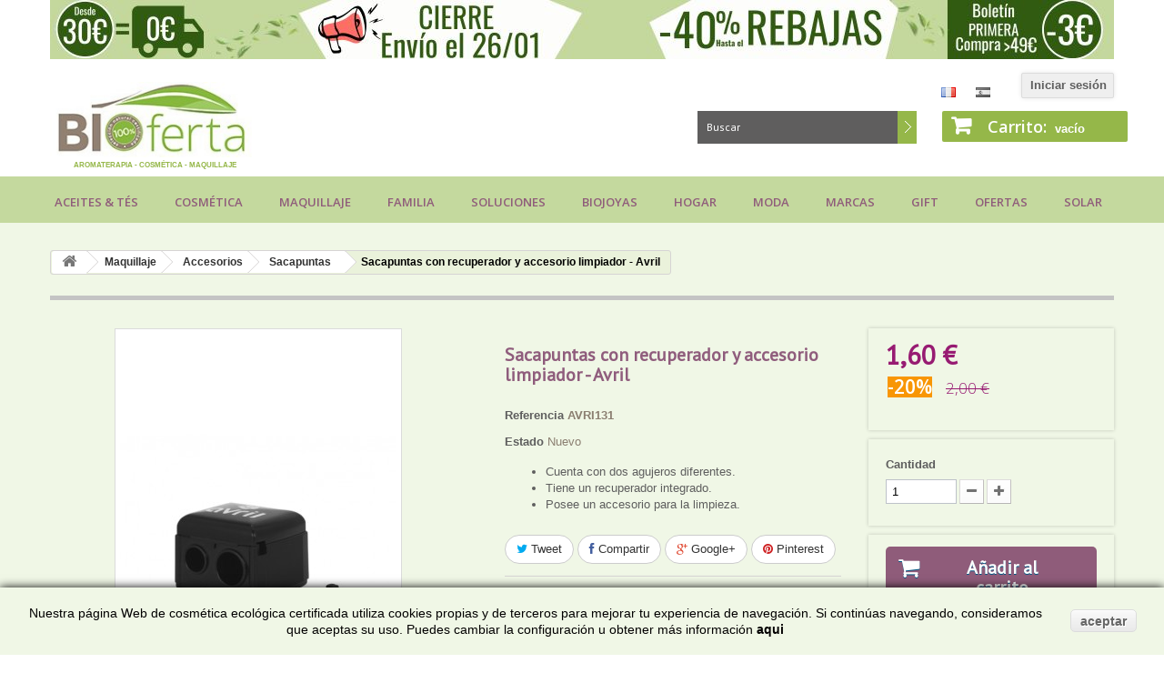

--- FILE ---
content_type: text/html; charset=utf-8
request_url: https://www.bioferta.com/es/sacapuntas-con-recuperador-y-lamina-limpiadora-avril-1905.html
body_size: 22841
content:
<!DOCTYPE HTML>
<!--[if lt IE 7]> <html class="no-js lt-ie9 lt-ie8 lt-ie7 " lang="es"><![endif]-->
<!--[if IE 7]><html class="no-js lt-ie9 lt-ie8 ie7" lang="es"><![endif]-->
<!--[if IE 8]><html class="no-js lt-ie9 ie8" lang="es"><![endif]-->
<!--[if gt IE 8]> <html class="no-js ie9" lang="es"><![endif]-->
<html lang="es">
	<head>
		<meta charset="utf-8" />
		<title>Sacapuntas con recuperador y accesorio limpiador - Avril - BIOFERTA </title>
		<meta name="description" content="Sacapuntas con recuperador y lámina limpiadora de Avril recomendado por su precisión, limpieza, facilidad de uso, etc. ¡Descubre todas sus ventajas!" />
		<meta name="generator" content="PrestaShop" />
		<meta name="robots" content="index,follow" />
		<meta name="viewport" content="width=device-width, minimum-scale=0.25, maximum-scale=1.6, initial-scale=1.0" />
		<meta name="apple-mobile-web-app-capable" content="yes" />
		<meta property="fb:pages" content="933819766645343" />
		<link rel="icon" type="image/vnd.microsoft.icon" href="/img/favicon.ico?1626767991" />
		<link rel="shortcut icon" type="image/x-icon" href="/img/favicon.ico?1626767991" />
			<link rel="stylesheet" href="https://www.bioferta.com/themes/venezia/cache/v_329_639e8b401823fe340ebcb2144f4d6dad_all.css" type="text/css" media="all" />
			<link rel="stylesheet" href="https://www.bioferta.com/themes/venezia/cache/v_329_ebc1a0b8a1ac9891dec52c3218beb19e_print.css" type="text/css" media="print" />
		<script type="text/javascript">/* <![CDATA[ */;var CUSTOMIZE_TEXTFIELD=1;var FancyboxI18nNext='Siguiente';var FancyboxI18nPrev='Anterior';var FancyboxboxI18nClose='Cerrar';var PS_CATALOG_MODE=false;var added_to_wishlist='El producto se ha añadido con éxito a su lista de deseos.';var ajaxsearch=true;var allowBuyWhenOutOfStock=false;var attribute_anchor_separator='-';var attributesCombinations=[];var availableLaterValue='';var availableNowValue='';var baseDir='https://www.bioferta.com/';var baseUri='https://www.bioferta.com/';var confirm_report_message='¿Estás seguro de querer publicar este comentario?';var contentOnly=false;var currencyBlank=1;var currencyFormat=2;var currencyRate=1;var currencySign='€';var currentDate='2026-01-21 22:18:48';var customerGroupWithoutTax=false;var customizationFields=false;var customizationIdMessage='Personalización n°';var default_eco_tax=0;var delete_txt='Eliminar';var displayPrice=0;var doesntExist='Esta combinación no existe para este producto. Por favor selecciona otra combinación.';var doesntExistNoMore='Pendiente de reposición';var doesntExistNoMoreBut='con esas características pero está disponible con otras.';var ecotaxTax_rate=0;var fieldRequired='Por favor, rellena todos los campos requeridos antes de guardar tu personalización.';var freeProductTranslation='¡Gratis!';var freeShippingTranslation='Envío gratuito!';var generated_date=1769030328;var group_reduction=0;var idDefaultImage=11396;var id_lang=2;var id_product=1905;var img_dir='https://www.bioferta.com/themes/venezia/img/';var img_prod_dir='https://www.bioferta.com/img/p/';var img_ps_dir='https://www.bioferta.com/img/';var instantsearch=false;var isGuest=0;var isLogged=0;var jqZoomEnabled=false;var loggin_required='Debes identificarte para administrar tu lista de favoritos.';var loyalty_already='No hay puntos de fidelidad para este producto porque ya tiene un descuento';var loyalty_converted='que se puede(n) convertir en un vale de descuento de';var loyalty_nopoints='No hay puntos de fidelidad para este producto.';var loyalty_point='punto de fidelidad';var loyalty_points='puntos de fidelidad';var loyalty_total='Tu carrito totalizará';var loyalty_willcollect='Al comprar este producto puedes obtener hasta';var mailalerts_already='Usted ya tiene una alerta para este producto';var mailalerts_invalid='Su dirección de email no es válida';var mailalerts_placeholder='tu@email.com';var mailalerts_registered='Petición de notificación registrada';var mailalerts_url_add='https://www.bioferta.com/es/module/mailalerts/actions?process=add';var mailalerts_url_check='https://www.bioferta.com/es/module/mailalerts/actions?process=check';var maxQuantityToAllowDisplayOfLastQuantityMessage=0;var minimalQuantity=1;var moderation_active=true;var mywishlist_url='https://www.bioferta.com/es/module/blockwishlist/mywishlist';var noTaxForThisProduct=false;var none_award='0';var oosHookJsCodeFunctions=[];var page_name='product';var point_rate='1';var point_value='0.05';var points_in_cart=0;var priceDisplayMethod=0;var priceDisplayPrecision=2;var productAvailableForOrder=true;var productBasePriceTaxExcl=1.652893;var productBasePriceTaxExcluded=1.652893;var productHasAttributes=false;var productPrice=1.6;var productPriceTaxExcluded=1.652893;var productPriceWithoutReduction=2.000001;var productReference='AVRI131';var productShowPrice=true;var productUnitPriceRatio=0;var product_fileButtonHtml='Elige un archivo';var product_fileDefaultHtml='No hay archivos seleccionados.';var product_specific_price={"id_specific_price":"2201049","id_specific_price_rule":"81","id_cart":"0","id_product":"1905","id_shop":"1","id_shop_group":"0","id_currency":"1","id_country":"0","id_group":"0","id_customer":"0","id_product_attribute":"0","price":"-1.000000","from_quantity":"1","reduction":"0.200000","reduction_tax":"1","reduction_type":"percentage","from":"2022-03-24 00:01:00","to":"2026-10-22 01:59:00","score":"56"};var productcomment_added='¡Tu comentario ha sido añadido!';var productcomment_added_moderation='Tu comentario ha sido añadido y será visible una vez sea aprobado por el administrador';var productcomment_ok='ok';var productcomment_title='Nuevo comentario';var productcomments_controller_url='https://www.bioferta.com/es/module/productcomments/default';var productcomments_url_rewrite=true;var quantitiesDisplayAllowed=false;var quantityAvailable=0;var quickView=true;var reduction_percent=20;var reduction_price=0;var removingLinkText='eliminar este producto de mi carrito';var roundMode=2;var secure_key='fef70ced2fe07472bb5c7ef1c1e87d0a';var sharing_img='https://www.bioferta.com/11396/sacapuntas-con-recuperador-y-lamina-limpiadora-avril.jpg';var sharing_name='Sacapuntas con recuperador y accesorio limpiador - Avril';var sharing_url='https://www.bioferta.com/es/sacapuntas-con-recuperador-y-lamina-limpiadora-avril-1905.html';var specific_currency=true;var specific_price=-1;var static_token='a94831bc5b9f06403b22185ec522a06c';var stock_management=1;var taxRate=21;var token='a94831bc5b9f06403b22185ec522a06c';var uploading_in_progress='Envío en curso, un momento por favor.';var usingSecureMode=true;var wishlistProductsIds=false;/* ]]> */</script>

		<script type="text/javascript" src="https://www.bioferta.com/themes/venezia/cache/v_264_5796906ca8f3fc7ad37586c5b64b1dc2.js"></script>
			<script type="text/javascript" src="/themes/venezia/js/main.js"></script>
		<meta property="og:type" content="product" />
<meta property="og:url" content="https://www.bioferta.com/es/sacapuntas-con-recuperador-y-lamina-limpiadora-avril-1905.html" />
<meta property="og:title" content="Sacapuntas con recuperador y accesorio limpiador - Avril - BIOFERTA " />
<meta property="og:site_name" content="BIOFERTA " />
<meta property="og:description" content="Sacapuntas con recuperador y lámina limpiadora de Avril recomendado por su precisión, limpieza, facilidad de uso, etc. ¡Descubre todas sus ventajas!" />
<meta property="og:image" content="https://www.bioferta.com/11396-large_default/sacapuntas-con-recuperador-y-lamina-limpiadora-avril.jpg" />
<meta property="product:pretax_price:amount" content="1.32" />
<meta property="product:pretax_price:currency" content="EUR" />
<meta property="product:price:amount" content="1.6" />
<meta property="product:price:currency" content="EUR" />
<link rel="stylesheet" type="text/css" href="/modules/thempanel/panel.css">
<link rel="stylesheet" type="text/css" href="https://fonts.googleapis.com/css?family=PT+Sans">


			<script type="text/javascript">/* <![CDATA[ */;(window.gaDevIds=window.gaDevIds||[]).push('d6YPbH');(function(i,s,o,g,r,a,m){i['GoogleAnalyticsObject']=r;i[r]=i[r]||function(){(i[r].q=i[r].q||[]).push(arguments)},i[r].l=1*new Date();a=s.createElement(o),m=s.getElementsByTagName(o)[0];a.async=1;a.src=g;m.parentNode.insertBefore(a,m)})(window,document,'script','//www.google-analytics.com/analytics.js','ga');ga('create','UA-64421800-1','auto');ga('require','ec');/* ]]> */</script><script defer type="text/javascript">/* <![CDATA[ */;function updateFormDatas()
{var nb=$('#quantity_wanted').val();var id=$('#idCombination').val();$('.paypal_payment_form input[name=quantity]').val(nb);$('.paypal_payment_form input[name=id_p_attr]').val(id);}
$(document).ready(function(){var baseDirPP=baseDir.replace('http:','https:');if($('#in_context_checkout_enabled').val()!=1)
{$(document).on('click','#payment_paypal_express_checkout',function(){$('#paypal_payment_form_cart').submit();return false;});}
var jquery_version=$.fn.jquery.split('.');if(jquery_version[0]>=1&&jquery_version[1]>=7)
{$('body').on('submit',".paypal_payment_form",function(){updateFormDatas();});}
else{$('.paypal_payment_form').live('submit',function(){updateFormDatas();});}
function displayExpressCheckoutShortcut(){var id_product=$('input[name="id_product"]').val();var id_product_attribute=$('input[name="id_product_attribute"]').val();$.ajax({type:"GET",url:baseDirPP+'/modules/paypal/express_checkout/ajax.php',data:{get_qty:"1",id_product:id_product,id_product_attribute:id_product_attribute},cache:false,success:function(result){if(result=='1'){$('#container_express_checkout').slideDown();}else{$('#container_express_checkout').slideUp();}
return true;}});}
$('select[name^="group_"]').change(function(){setTimeout(function(){displayExpressCheckoutShortcut()},500);});$('.color_pick').click(function(){setTimeout(function(){displayExpressCheckoutShortcut()},500);});if($('body#product').length>0){setTimeout(function(){displayExpressCheckoutShortcut()},500);}
var modulePath='modules/paypal';var subFolder='/integral_evolution';var fullPath=baseDirPP+modulePath+subFolder;var confirmTimer=false;if($('form[target="hss_iframe"]').length==0){if($('select[name^="group_"]').length>0)
displayExpressCheckoutShortcut();return false;}else{checkOrder();}
function checkOrder(){if(confirmTimer==false)
confirmTimer=setInterval(getOrdersCount,1000);}});/* ]]> */</script>

<script type="text/javascript">/* <![CDATA[ */;var nb_product_cart="0";/* ]]> */</script>


<script type="text/javascript">/* <![CDATA[ */;var fbpsc=fbpsc||new FpcModule('fbpsc');fbpsc.msgs={"id":"No ha indicado la ID de la aplicaci\u00f3n","secret":"No ha indicado la contrase\u00f1a de la aplicaci\u00f3n","htmlElement":"No ha indicado el campo del elemento HTML","positionName":"No ha indicado el campo de nombre","padding":"No ha indicado el campo de padding o no es un N\u00daMERO ENTERO","margin":"No ha indicado el campo de margen o no es un N\u00daMERO ENTERO","callback":"No ha indicado la URL de redirecci\u00f3n de la aplicaci\u00f3n","scope":"No ha indicado el campo de alcance de los permisos de la aplicaci\u00f3n","developerKey":"No ha indicado la clave del desarrollador","socialEmail":"No ha indicado su correo electr\u00f3nico","delete":"Eliminar","prefixCode":"Tiene que indicar el prefijo del c\u00f3digo","voucherAmount":"Tiene que indicar el importe del vale","voucherPercent":"Tiene que establecer el porcentaje de descuento del cup\u00f3n","apiType":"Tiene que seleccionar un m\u00e9todo de conexi\u00f3n","defaultText":"Tiene que rellenar el texto predeterminado"};fbpsc.sImgUrl='/modules/facebookpsconnect/views/img/';fbpsc.sAdminImgUrl='/img/admin/';fbpsc.sWebService='/modules/facebookpsconnect/ws-facebookpsconnect.php';fbpsc.sShortCodeUrl='https://www.bioferta.com/es/module/facebookpsconnect/shortcode';/* ]]> */</script>
  <link rel="prefetch" href="https://www.paypal.com/sdk/js?client-id=AXjYFXWyb4xJCErTUDiFkzL0Ulnn-bMm4fal4G-1nQXQ1ZQxp06fOuE7naKUXGkq2TZpYSiI9xXbs4eo&merchant-id=UW5CLPFK6Y5LJ&currency=EUR&intent=capture&commit=false&vault=false&integration-date=2022-14-06&locale=es_ES&enable-funding=sofort,paylater&components=marks,funding-eligibility,payment-fields" as="script">

		<link rel="stylesheet" href="https://fonts.googleapis.com/css?family=Open+Sans:300,600" type="text/css" media="all" />
		<!--[if IE 8]>
		<script src="https://oss.maxcdn.com/libs/html5shiv/3.7.0/html5shiv.js"></script>
		<script src="https://oss.maxcdn.com/libs/respond.js/1.3.0/respond.min.js"></script>
		<![endif]-->
		<meta name="google-site-verification" content="srGG01_EF9c6o_6eWHMcPDIhDT6T_yi7EPMWDD3JUAM" />

	</head>
	<body id="product" class="product product-1905 product-sacapuntas-con-recuperador-y-lamina-limpiadora-avril category-283 category-sacapuntas-natural-maquillaje-ecologico hide-left-column hide-right-column lang_es">
					<div id="page">
			<div class="header-container">
				<header id="header">
					<div class="banner">
						<div class="container">
							<div class="row">
								<a href="https://www.bioferta.com/es/" title="BIOferta Cosm&eacute;tica Ecol&oacute;gica Certificada al mejor precio - Rebajas ">
	<img class="img-responsive" src="https://www.bioferta.com/modules/blockbanner/img/e509ed8a5f3ff08e6ce5364d5d59d673.jpg" alt="BIOferta Cosm&eacute;tica Ecol&oacute;gica Certificada al mejor precio - Rebajas " title="BIOferta Cosm&eacute;tica Ecol&oacute;gica Certificada al mejor precio - Rebajas " width="1170" height="65" />
</a>

							</div>
						</div>
					</div>
					<div class="nav">
						<div class="container">
							<div class="row">
								<nav><!-- Block user information module NAV  -->


<div class="header_user_info">

	
		<a class="login" href="https://www.bioferta.com/es/mi-cuenta-tienda-online-cosmetica-ecologica" rel="nofollow" title="Iniciar sesión cliente">

			Iniciar sesión

		</a>

	
</div>

<!-- /Block usmodule NAV --><!-- Block languages module -->
	<div id="languages-block-top" class="languages-block">
		
		<ul id="first-languages" class="">
							<li >
																				<a href="https://www.bioferta.com/fr/taille-crayon-avec-recuperateur-et-lamelle-nettoyante-avril-1905.html" title="Français (French)">
													
									<span><img src="https://www.bioferta.com/themes/venezia/img//fr.png" alt="Français" /></span>
													</a>
								</li>
							<li class="selected">
								
									<span><img src="https://www.bioferta.com/themes/venezia/img//es-grey.png" alt="Español" /></span>
												</li>
					</ul>
	</div>
<!-- /Block languages module -->
</nav>
							</div>
						</div>
					</div>
					<div>
						<div class="container">
							<div class="row">
								<div id="header_logo">
									<a href="http://www.bioferta.com/" title="BIOFERTA ">
										<img class="logo img-responsive" src="https://www.bioferta.com/img/bioferta-logo-1426255119.jpg" alt="BIOFERTA " width="241" height="90"/>
										<span>AROMATERAPIA - COSM&Eacute;TICA - MAQUILLAJE</span>
									</a>
								</div>
								<!-- MODULE Block cart -->

	<div class="shopping_cart">
		<a href="https://www.bioferta.com/es/pedido-tienda-online-cosmetica-ecologica" title="Ver mi carrito de compra" rel="nofollow">
			<b>Carrito:</b>
			<span class="ajax_cart_quantity unvisible">0</span>
			<span class="ajax_cart_product_txt unvisible">producto</span>
			<span class="ajax_cart_product_txt_s unvisible">Productos</span>
			<span class="ajax_cart_total unvisible">
							</span>
			<span class="ajax_cart_no_product">vacío</span>
					</a>
					<div class="cart_block block exclusive">
				<div class="block_content">
					<!-- block list of products -->
					<div class="cart_block_list">
												<p class="cart_block_no_products">
							Ningún producto
						</p>
												<div class="cart-prices">
							<div class="cart-prices-line first-line">
								<span class="price cart_block_shipping_cost ajax_cart_shipping_cost">
																			Envío gratuito!
																	</span>
								<span>
									Transporte
								</span>
							</div>
																					<div class="cart-prices-line last-line">
								<span class="price cart_block_total ajax_block_cart_total">0,00 €</span>
								<span>Total</span>
							</div>
													</div>
						<p class="cart-buttons">
							<a id="button_order_cart" class="btn btn-default button button-small" href="https://www.bioferta.com/es/pedido-tienda-online-cosmetica-ecologica" title="Realizar el pedido" rel="nofollow">
								<span>
									Realizar el pedido<i class="icon-chevron-right right"></i>
								</span>
							</a>
						</p>
					</div>
				</div>
			</div><!-- .cart_block -->
			</div>


	<div id="layer_cart">
		<div class="clearfix">
			<div class="layer_cart_product col-xs-12 col-md-6">
				<span class="cross" title="Cerrar Ventana"></span>
				<h2>
					<i class="icon-ok"></i>Producto añadido correctamente a tu carrito
				</h2>
				<div class="product-image-container layer_cart_img">
				</div>
				<div class="layer_cart_product_info">
					<span id="layer_cart_product_title" class="product-name"></span>
					<span id="layer_cart_product_attributes"></span>
					<div>
						<strong class="dark">Cantidad</strong>
						<span id="layer_cart_product_quantity"></span>
					</div>
					<div>
						<strong class="dark">Total</strong>
						<span id="layer_cart_product_price"></span>
					</div>
				</div>
			</div>
			<div class="layer_cart_cart col-xs-12 col-md-6">
				<h2>
					<!-- Plural Case [both cases are needed because page may be updated in Javascript] -->
					<span class="ajax_cart_product_txt_s  unvisible">
						Hay <span class="ajax_cart_quantity">0</span> artículos en tu carrito.
					</span>
					<!-- Singular Case [both cases are needed because page may be updated in Javascript] -->
					<span class="ajax_cart_product_txt ">
						Hay 1 artículo en tu carrito.
					</span>
				</h2>
	
				<div class="layer_cart_row">
					<strong class="dark">
						Total productos:
													(IVA incluido)
											</strong>
					<span class="ajax_block_products_total">
											</span>
				</div>
	
								<div class="layer_cart_row">
					<strong class="dark">
						Gastos de envío&nbsp;(con IVA)
					</strong>
					<span class="ajax_cart_shipping_cost">
													Envío gratuito!
											</span>
				</div>
								<div class="layer_cart_row">	
					<strong class="dark">
						Total
													(IVA incluido)
											</strong>
					<span class="ajax_block_cart_total">
											</span>
				</div>
				<div class="button-container">	
					<span class="continue btn btn-default button exclusive-medium" title="Continuar compra">
						<span>
							<i class="icon-chevron-left left"></i>Continuar compra
						</span>
					</span>
					<a class="btn btn-default button button-medium"	href="https://www.bioferta.com/es/pedido-tienda-online-cosmetica-ecologica" title="Realizar pedido" rel="nofollow">
						<span>
							Realizar pedido<i class="icon-chevron-right right"></i>
						</span>
					</a>	
				</div>
			</div>
		</div>
		<div class="crossseling"></div>
	</div> <!-- #layer_cart -->
	<div class="layer_cart_overlay"></div>

<!-- /MODULE Block cart -->	<!-- Menu -->
	<div id="block_top_menu" class="sf-contener clearfix col-lg-12">
		<div class="cat-title">Categorías</div>
		<ul class="sf-menu clearfix menu-content">
			<li><a href="https://www.bioferta.com/es/12-cosmetica-ecologica-salud-aceites" title="Aceites & Tés">Aceites & Tés</a><ul><li><a href="https://www.bioferta.com/es/27-aceite-vegetal-para-el-cuerpo" title="Aromaterapia">Aromaterapia</a><ul><li><a href="https://www.bioferta.com/es/352-aceites-de-masaje-ecologico" title="Aceites de masaje">Aceites de masaje</a></li><li><a href="https://www.bioferta.com/es/21-aceites-vegetales-naturales-certificadas-bio-ecologicas" title="Aceites vegetales">Aceites vegetales</a></li><li><a href="https://www.bioferta.com/es/22-aceites-esenciales-naturales-ecologicos-certificados-bio" title="Aceites esenciales">Aceites esenciales</a></li><li><a href="https://www.bioferta.com/es/30-mezcla-aceites-esenciales-puros-ecologicos-certificados" title="Sinergias">Sinergias</a></li><li><a href="https://www.bioferta.com/es/23-agua-floral-ecologica-certificada-alcohol-natural" title="Agua floral/Alcohol">Agua floral/Alcohol</a></li><li><a href="https://www.bioferta.com/es/353-difusores-aceites-esenciales-ecologicos" title="Difusores">Difusores</a></li></ul></li><li><a href="https://www.bioferta.com/es/376-te-ecologico-certificado-a-granel" title="Té ecológico ">Té ecológico </a><ul><li><a href="https://www.bioferta.com/es/377-te-negro-ecologico" title="Té negro ecológico">Té negro ecológico</a></li><li><a href="https://www.bioferta.com/es/378-te-verde-ecologico-certificado-a-granel" title="Té verde ecológico">Té verde ecológico</a></li><li><a href="https://www.bioferta.com/es/379-te-rojo-ecologico-certificado-a-granel" title="Té rojo ecológico ">Té rojo ecológico </a></li><li><a href="https://www.bioferta.com/es/496-te-azul-oolong-ecologico-certificado" title="Té azul">Té azul</a></li><li><a href="https://www.bioferta.com/es/380-te-blanco-ecologico-certificado-a-granel" title="Té blanco ecológico ">Té blanco ecológico </a></li><li><a href="https://www.bioferta.com/es/381-rooibos-ecologico-certificado-a-granel" title="Rooibos ecológico">Rooibos ecológico</a></li><li><a href="https://www.bioferta.com/es/382-mezcla-de-frutas-bio-a-granel" title="Infusión herbal/frutal">Infusión herbal/frutal</a></li><li><a href="https://www.bioferta.com/es/385-accesorios-tes-ecologicos-certificados" title="Accesorios de té">Accesorios de té</a></li></ul></li><li><a href="https://www.bioferta.com/es/219-cosmetica-ecologica-salud-propolis" title="Materia prima">Materia prima</a><ul><li><a href="https://www.bioferta.com/es/291-jarabes-de-propoleos" title="Própolis">Própolis</a></li><li><a href="https://www.bioferta.com/es/432-mejor-manteca-de-karite-pura-ecologica" title="Manteca de karité">Manteca de karité</a></li><li><a href="https://www.bioferta.com/es/433-mejor-arcilla-ecologica-certificada" title="Arcilla">Arcilla</a></li><li><a href="https://www.bioferta.com/es/434-aloe-vera-ecologico-certificado" title="Aloe vera">Aloe vera</a></li><li><a href="https://www.bioferta.com/es/439-sales-productos-del-mar-exfoliacion-natural" title="Sales/Mar">Sales/Mar</a></li></ul></li><li><a href="https://www.bioferta.com/es/469-mejores-especias-hierbas-bio-para-cocinar" title="Despensa">Despensa</a><ul><li><a href="https://www.bioferta.com/es/470-aceites-y-condimentos-ecologicos" title="Especias & Hierbas">Especias & Hierbas</a></li><li><a href="https://www.bioferta.com/es/426-frutos-secos-ecologicos-certificados-barritas-energeticas" title="Frutos secos y cremas">Frutos secos y cremas</a><ul></ul></li></ul></li></ul></li><li><a href="https://www.bioferta.com/es/13-mejores-marcas-cosmetica-natural-ecologica" title="Cosmética">Cosmética</a><ul><li><a href="https://www.bioferta.com/es/44-cosmetica-facial-natural-cuidado-cara-ecologica-certificada" title="Cosmética facial">Cosmética facial</a><ul><li><a href="https://www.bioferta.com/es/228-cosmetica-ecologica-facial-limpiador-desmaquillante" title="Limpiador/Desmaquillante">Limpiador/Desmaquillante</a></li><li><a href="https://www.bioferta.com/es/229-serum-ecologico-cosmetica-ecologica-certificada" title="Sérum">Sérum</a></li><li><a href="https://www.bioferta.com/es/230-tonico-ecologico-cosmetica-natural-certificada" title="Tónico">Tónico</a></li><li><a href="https://www.bioferta.com/es/51-exfoliante-ecologico-cosmetica-natural-certificada" title="Exfoliante Facial">Exfoliante Facial</a></li><li><a href="https://www.bioferta.com/es/49-cremas-de-dia-noche-cosmetica-ecologica" title="Cuidado día/noche">Cuidado día/noche</a></li><li><a href="https://www.bioferta.com/es/52-contorno-de-ojos-ecologicos-cosmetica-natural" title="Contorno de ojos">Contorno de ojos</a></li><li><a href="https://www.bioferta.com/es/285-mascara-arcilla-natural-cosmetica-ecologica" title="Mascarilla/Arcilla">Mascarilla/Arcilla</a></li><li><a href="https://www.bioferta.com/es/310-cosmetica-ecologica-certificada-para-los-labios" title="Para los labios">Para los labios</a></li></ul></li><li><a href="https://www.bioferta.com/es/45-cosmetica-corporal-natural-ecologica-certificada-bio" title="Cosmética corporal">Cosmética corporal</a><ul><li><a href="https://www.bioferta.com/es/231-manteca-de-karite-natural-cosmetica-ecologica" title="Bálsamo/Manteca de karité">Bálsamo/Manteca de karité</a></li><li><a href="https://www.bioferta.com/es/298-arcilla-natural-cosmetica-ecologica-certificada" title="Arcilla">Arcilla</a></li><li><a href="https://www.bioferta.com/es/232-hidratacion-corporal-cosmetica-ecologica-certificada" title="Hidratación corporal">Hidratación corporal</a></li><li><a href="https://www.bioferta.com/es/288-exfoliante-corporal-cosmetica-ecologica-certificada" title="Exfoliante corporal">Exfoliante corporal</a></li><li><a href="https://www.bioferta.com/es/55-crema-hidratante-ecologica-para-las-manos-secas" title="Para las manos">Para las manos</a></li><li><a href="https://www.bioferta.com/es/56-crema-ecologica-para-los-pies-secos-cosmetica-natural" title="Para los pies">Para los pies</a></li></ul></li><li><a href="https://www.bioferta.com/es/427-mejores-productos-ecologicos-cuidado-capilar" title="Cuidado capilar">Cuidado capilar</a><ul><li><a href="https://www.bioferta.com/es/235-champu-ecologico-cosmetica-certificada" title="Champú ecológico">Champú ecológico</a></li><li><a href="https://www.bioferta.com/es/325-acondicionador-ecologico-cosmetica-natural-bio" title="Acondicionador">Acondicionador</a></li><li><a href="https://www.bioferta.com/es/428-mejores-mascarillas-capilares-ecolgicas-certificadas" title="Mascarilla capilar">Mascarilla capilar</a></li><li><a href="https://www.bioferta.com/es/57-cosmetica-ecologica-para-el-cabello" title="Tinte vegetal">Tinte vegetal</a></li><li><a href="https://www.bioferta.com/es/429-mejores-productos-ecologicos-styling-cabello" title="Styling">Styling</a></li></ul></li><li><a href="https://www.bioferta.com/es/233-cosmetica-ecologica-higiene-natural" title="Higiene">Higiene</a><ul><li><a href="https://www.bioferta.com/es/234-jabones-naturales-cosmetica-ecologica-certificada" title="Gel de ducha/manos">Gel de ducha/manos</a></li><li><a href="https://www.bioferta.com/es/322-jabones-naturales-cosmetica-ecologica-certificada-bio" title="Jabones naturales">Jabones naturales</a></li><li><a href="https://www.bioferta.com/es/323-jabon-de-alepo-natural-bio-cosmetica-ecologica-certificada" title="Jabón de Alepo/Marsella">Jabón de Alepo/Marsella</a></li><li><a href="https://www.bioferta.com/es/238-higiene-intima-lubricante-ecologico" title="Higiene íntima/Lubricante">Higiene íntima/Lubricante</a></li><li><a href="https://www.bioferta.com/es/236-desodorante-natural-cosmetica-ecologica" title="Desodorante">Desodorante</a></li><li><a href="https://www.bioferta.com/es/237-dentifrico-natural-cosmetica-ecologica" title="Cuidado bucodental">Cuidado bucodental</a></li><li><a href="https://www.bioferta.com/es/354-accesorios-belleza-aseo" title="Accesorios Belleza">Accesorios Belleza</a></li><li><a href="https://www.bioferta.com/es/408-depilacion-natural-certificada-ecologica" title="Depilación natural">Depilación natural</a></li></ul></li><li><a href="https://www.bioferta.com/es/239-cosmetica-ecologica-protector-solar-natural" title="Solares - Repelentes">Solares - Repelentes</a><ul><li><a href="https://www.bioferta.com/es/275-aftersun" title="Aftersun / Aceite solar">Aftersun / Aceite solar</a></li><li><a href="https://www.bioferta.com/es/386-autobronceador-ecologico-natural-certificado" title="Autobronceador ecológico">Autobronceador ecológico</a></li><li><a href="https://www.bioferta.com/es/388-proteccion-solar-natural-ecologica-certificada-6-10-baja" title="Protección solar 6-10 (Baja)">Protección solar 6-10 (Baja)</a></li><li><a href="https://www.bioferta.com/es/272-proteccion-solar-natural-15-20-cosmetica-ecologica" title="Protección solar 15-25 (Media)">Protección solar 15-25 (Media)</a></li><li><a href="https://www.bioferta.com/es/273-proteccion-solar-ecologica-30-cosmetica-natural" title="Protección solar 30-50 (Alta)">Protección solar 30-50 (Alta)</a></li><li><a href="https://www.bioferta.com/es/274-proteccion-solar-ecologica-50-cosmetica-natural" title="Protección solar 50+ (Muy alta)">Protección solar 50+ (Muy alta)</a></li><li><a href="https://www.bioferta.com/es/326-repelente-natural-cosmetica-ecologica-certificada" title="Repelente natural">Repelente natural</a></li></ul></li></ul></li><li><a href="https://www.bioferta.com/es/14-mejor-maquillaje-natural-ecologico-certificado-bio-online" title="Maquillaje ">Maquillaje </a><ul><li><a href="https://www.bioferta.com/es/62-facial-cosmetica-ecologica-bio-productos-naturales" title="Facial">Facial</a><ul><li><a href="https://www.bioferta.com/es/327-bb-cream-cc-cream-maquillaje-ecologico-certificado" title="BB/CC Cream">BB/CC Cream</a></li><li><a href="https://www.bioferta.com/es/65-maquillaje-natural-base-de-maquillaje-fluido-cosmetica-ecologica" title="Base de maquillaje ">Base de maquillaje </a></li><li><a href="https://www.bioferta.com/es/389-mejor-iluminador-ecologico-certificado" title="Iluminador">Iluminador</a></li><li><a href="https://www.bioferta.com/es/66-maquillaje-bio-correctores-cosmetica-natural" title="Correctores">Correctores</a></li><li><a href="https://www.bioferta.com/es/68-maquillaje-ecologico-polvos-cosmetica-natural" title="Polvos compactos">Polvos compactos</a></li><li><a href="https://www.bioferta.com/es/328-maquillaje-ecologico-polvos-minerales-bio" title="Polvos minerales">Polvos minerales</a></li><li><a href="https://www.bioferta.com/es/134-maquillaje-ecologico-terracota-natural" title="Polvos bronceadores/Terracota">Polvos bronceadores/Terracota</a></li><li><a href="https://www.bioferta.com/es/133-maquillaje-ecologico-colorete-natural" title="Colorete">Colorete</a></li></ul></li><li><a href="https://www.bioferta.com/es/63-ojos-maquillaje-ecologico-bio-certificado-natural" title="Ojos">Ojos</a><ul><li><a href="https://www.bioferta.com/es/69-lapices-ecologicos-maquillaje-natural" title="Lápices/Kajal">Lápices/Kajal</a></li><li><a href="https://www.bioferta.com/es/70-eyeliner-ecologico-maquillaje-natural" title="Eyeliner">Eyeliner</a></li><li><a href="https://www.bioferta.com/es/329-maquillaje-ecologico-mejores-lapices-para-cejas" title="Cejas">Cejas</a></li><li><a href="https://www.bioferta.com/es/71-mascara-ecologica-maquillaje-natural" title="Máscara">Máscara</a></li><li><a href="https://www.bioferta.com/es/72-sombras-de-ojos-ecologicas-maquillaje-natural" title="Sombras de ojos">Sombras de ojos</a></li></ul></li><li><a href="https://www.bioferta.com/es/64-labios" title="Labios/Uñas">Labios/Uñas</a><ul><li><a href="https://www.bioferta.com/es/73-barra-de-labios-ecologica-maquillaje-natural" title="Barra de labios">Barra de labios</a></li><li><a href="https://www.bioferta.com/es/74-brillo-ecologico-maquillaje-natural" title="Brillo">Brillo</a></li><li><a href="https://www.bioferta.com/es/75-lapices-naturales-maquillaje-bio-certificado" title="Lápices">Lápices</a></li><li><a href="https://www.bioferta.com/es/277-esmalte-de-unas" title="Esmalte de uñas">Esmalte de uñas</a></li></ul></li><li><a href="https://www.bioferta.com/es/279-cosmetica-ecologica-accesorios-maquillaje-natural" title="Accesorios">Accesorios</a><ul><li><a href="https://www.bioferta.com/es/280-aplicador" title="Ojos">Ojos</a></li><li><a href="https://www.bioferta.com/es/281-brocha-natural-maquillaje-ecologico" title="Facial">Facial</a></li><li><a href="https://www.bioferta.com/es/282-pincel-natural-maquillaje-ecologico" title="Labios">Labios</a></li><li><a href="https://www.bioferta.com/es/283-sacapuntas-natural-maquillaje-ecologico" title="Sacapuntas">Sacapuntas</a></li><li><a href="https://www.bioferta.com/es/313-mejor-set-de-maquillaje-ecologico" title="Set de maquillaje">Set de maquillaje</a></li></ul></li><li><a href="https://www.bioferta.com/es/135-recargas-maquillaje-natural-bio-ecologico-certificado" title="Recargas">Recargas</a><ul><li><a href="https://www.bioferta.com/es/136-recarga-base-de-maquillaje-ecologico" title="Base de maquillaje">Base de maquillaje</a></li><li><a href="https://www.bioferta.com/es/137-recarga-correctores-naturales-maquillaje-ecologico" title="Correctores/iluminadores">Correctores/iluminadores</a></li><li><a href="https://www.bioferta.com/es/138-recarga-colorete-natural-maquillaje-ecologico" title="Colorete">Colorete</a></li><li><a href="https://www.bioferta.com/es/139-recarga-barra-de-labios-natural-maquillaje-ecologico" title="Barra de labios">Barra de labios</a></li><li><a href="https://www.bioferta.com/es/140-recarga-polvos-compactos-maquillaje-ecologico" title="Polvos compactos">Polvos compactos</a></li><li><a href="https://www.bioferta.com/es/141-recarga-sombras-de-ojos-naturales-maquillaje-ecologico" title="Sombras de ojos">Sombras de ojos</a></li><li><a href="https://www.bioferta.com/es/142-recarga-terracota-natural-maquillaje-ecologico" title="Terracota">Terracota</a></li></ul></li></ul></li><li><a href="https://www.bioferta.com/es/77-cosmetica-ecologica-certificada-para-hombre" title="Familia">Familia</a><ul><li><a href="https://www.bioferta.com/es/59-cosmetica-ecologica-cuidado-natural-para-bebe" title="Bebé">Bebé</a><ul><li><a href="https://www.bioferta.com/es/262-locion-limpiadora-ecologica-para-bebe-cosmetica-natural" title="Aseo del bebé">Aseo del bebé</a></li><li><a href="https://www.bioferta.com/es/256-crema-hidratante-calmante-ecologica-para-bebe-cosmetica-natural" title="Cuidado hidratante/calmante">Cuidado hidratante/calmante</a></li><li><a href="https://www.bioferta.com/es/259-crema-de-panal-ecologica-para-bebe-cosmetica-natural" title="Culito del bebé">Culito del bebé</a></li><li><a href="https://www.bioferta.com/es/446-panales-ecologicos-certificados-sin-cloro" title="Pañales ecológicos">Pañales ecológicos</a></li><li><a href="https://www.bioferta.com/es/265-aceites-de-masaje-ecologico-para-bebe-cosmetica-natural" title="Aceites de masaje">Aceites de masaje</a></li><li><a href="https://www.bioferta.com/es/270-protector-solar-ecologico-para-bebe-cosmetica-natural" title="Solares bebé">Solares bebé</a></li><li><a href="https://www.bioferta.com/es/442-accesorios-para-bebe-ecologicos" title="Accesorios para bebé">Accesorios para bebé</a></li></ul></li><li><a href="https://www.bioferta.com/es/61-cosmetica-ecologica-cuidado-natural-para-nino" title="Niño">Niño</a><ul><li><a href="https://www.bioferta.com/es/266-cosmetica-ecologica-para-el-cabello-nino" title="Champú/Acondicionador">Champú/Acondicionador</a></li><li><a href="https://www.bioferta.com/es/267-gel-ducha-ecologica-para-nino-cosmetica-natural" title="Gel ducha">Gel ducha</a></li><li><a href="https://www.bioferta.com/es/260-locion-hidratante-ecologica-para-ninos-cosmetica-natural" title="Cuidado hidratante">Cuidado hidratante</a></li><li><a href="https://www.bioferta.com/es/299-dentifrico-ecologico-para-nino-cosmetica-natural" title="Dientes">Dientes</a></li><li><a href="https://www.bioferta.com/es/261-locion-ecologica-para-las-manos-cosmetica-natural" title="Para las manos">Para las manos</a></li><li><a href="https://www.bioferta.com/es/420-mejor-maquillaje-ecologico-ninos-certificado" title="Maquillaje">Maquillaje</a></li><li><a href="https://www.bioferta.com/es/268-repelenteantipiojos" title="Repelente/Antipiojos">Repelente/Antipiojos</a></li><li><a href="https://www.bioferta.com/es/271-protector-solar-ecologico-para-nino-cosmetica-natural" title="Solares niños">Solares niños</a></li><li><a href="https://www.bioferta.com/es/441-accesorios-para-ninos-ecologicos-cepillos-madera" title="Accesorios para niños">Accesorios para niños</a></li></ul></li><li><a href="https://www.bioferta.com/es/83-cosmetica-ecologica-certificada-cuidado-facial-natural" title="Hombre">Hombre</a><ul><li><a href="https://www.bioferta.com/es/82-cosmetica-ecologica-certificada-para-hombres-afeitado-natural" title="Afeitado">Afeitado</a><ul></ul></li><li><a href="https://www.bioferta.com/es/242-limpiador-exfoliante-ecologico-cosmetica-bio" title="Limpiador/Exfoliante">Limpiador/Exfoliante</a></li><li><a href="https://www.bioferta.com/es/243-hidratante-ecologico-para-hombre-cosmetica-natural" title="Hidratación">Hidratación</a></li><li><a href="https://www.bioferta.com/es/244-crema-antiarrugas-ecologica-para-hombre-cosmetica-natural" title="Cuidado antiarrugas">Cuidado antiarrugas</a></li><li><a href="https://www.bioferta.com/es/250-gel-ducha-ecologico-para-hombre-cosmetica-natural" title="Gel Ducha/Champú">Gel Ducha/Champú</a></li><li><a href="https://www.bioferta.com/es/251-desodorante-ecologico-para-hombre-cosmetica-natural" title="Desodorante">Desodorante</a></li><li><a href="https://www.bioferta.com/es/302-gel-fijador-ecologico-hombre-cosmetica-ecologica-certificada" title="Fijador cabello">Fijador cabello</a></li><li><a href="https://www.bioferta.com/es/330-perfume-eau-de-toilette-hombre-cosmetica-ecologica-certificada" title="Perfume/Eau de toilette">Perfume/Eau de toilette</a></li><li><a href="https://www.bioferta.com/es/440-preservativos-sin-sustancias-toxicas-cosmetica-ecologica" title="Preservativos/Lubricantes">Preservativos/Lubricantes</a></li></ul></li><li><a href="https://www.bioferta.com/es/421-cosmetica-ecologica-certificada-futura-mama-embarazos" title="Futura mamá">Futura mamá</a><ul><li><a href="https://www.bioferta.com/es/422-cosmetica-ecologica-certificada-antiestrias-embarazo" title="Antiestrías">Antiestrías</a></li><li><a href="https://www.bioferta.com/es/424-cosmetica-ecologica-certificada-embarazo" title="Embarazo">Embarazo</a></li><li><a href="https://www.bioferta.com/es/423-cosmetica-ecologica-certifcada-post-parto" title="Post-parto">Post-parto</a></li></ul></li></ul></li><li><a href="https://www.bioferta.com/es/425-soluciones-cuidado-facial-corporal-principio-activo" title="Soluciones">Soluciones</a><ul><li><a href="https://www.bioferta.com/es/478-rostro-cuidado-natural-ecologico-principios-activos" title="Rostro">Rostro</a><ul><li><a href="https://www.bioferta.com/es/479-soluciones-naturales-ecologicas-primeras-arrugas" title="Primeras arrugas">Primeras arrugas</a></li><li><a href="https://www.bioferta.com/es/480-soluciones-naturales-ecologicas-arrugas-profundas" title="Arrugas profundas">Arrugas profundas</a></li><li><a href="https://www.bioferta.com/es/525-solucion-natural-ecologica-manchas" title="Manchas">Manchas</a></li><li><a href="https://www.bioferta.com/es/526-solucion-natural-ecologica-bolsas-y-ojeras" title="Bolsas y Ojeras">Bolsas y Ojeras</a></li><li><a href="https://www.bioferta.com/es/527-solucion-natural-ecologica-flacidez" title="Flacidez">Flacidez</a></li><li><a href="https://www.bioferta.com/es/528-solucion-natural-ecologica-piel-apagada" title="Falta de luminosidad">Falta de luminosidad</a></li><li><a href="https://www.bioferta.com/es/529-solucion-natural-ecologica-deshidratacion" title="Deshidratación">Deshidratación</a></li><li><a href="https://www.bioferta.com/es/530-solucion-natural-ecologica-acne" title="Acné">Acné</a></li><li><a href="https://www.bioferta.com/es/531-solucion-natural-ecologica-rosacea" title="Rosácea">Rosácea</a></li></ul></li><li><a href="https://www.bioferta.com/es/532-soluciones-naturales-ecologicas-cuerpo" title="Cuerpo">Cuerpo</a><ul><li><a href="https://www.bioferta.com/es/533-solucion-natural-ecologica-estrias" title="Estrías">Estrías</a></li><li><a href="https://www.bioferta.com/es/534-solucion-natural-ecologica-celulitis" title="Celulitis">Celulitis</a></li><li><a href="https://www.bioferta.com/es/535-solucion-natural-ecologica-caida-pelo" title="Caída pelo">Caída pelo</a></li><li><a href="https://www.bioferta.com/es/536-solucion-natural-ecologica-caspa" title="Caspa">Caspa</a></li><li><a href="https://www.bioferta.com/es/537-solucion-natural-ecologica-dermatitis" title="Dermatitis">Dermatitis</a></li><li><a href="https://www.bioferta.com/es/538-solucion-natural-ecologica-eccema" title="Eccema">Eccema</a></li></ul></li><li><a href="https://www.bioferta.com/es/539-principios-activos-mas-buscados-en-cosmetica-natural-bio" title="Activos">Activos</a><ul><li><a href="https://www.bioferta.com/es/540-soluciones-naturales-ecologicas-acido-hialuronico" title="Ácido hialurónico">Ácido hialurónico</a></li><li><a href="https://www.bioferta.com/es/541-solucion-naturalbakuchiol-bidenspilosa-retinol" title="Bakuchiol/BidensPilosa (Retinol)">Bakuchiol/BidensPilosa (Retinol)</a></li><li><a href="https://www.bioferta.com/es/542-solucion-natural-ecologica-rosa-mosqueta" title="Rosa mosqueta">Rosa mosqueta</a></li><li><a href="https://www.bioferta.com/es/543-solucion-natural-ecologica-centella-asiatica" title="Centella Asiática">Centella Asiática</a></li><li><a href="https://www.bioferta.com/es/544-solucion-natural-ecologica-vitamina-c" title="Vitamina C">Vitamina C</a></li><li><a href="https://www.bioferta.com/es/545-solucion-natural-ecologica-niacinamida" title="Niacinamida">Niacinamida</a></li><li><a href="https://www.bioferta.com/es/546-solucion-natural-ecologica-peptidos" title="Péptidos">Péptidos</a></li><li><a href="https://www.bioferta.com/es/547-solucion-natural-ecologica-algas" title="Algas">Algas</a></li><li><a href="https://www.bioferta.com/es/548-solucion-natural-ecologica-argan" title="Argán">Argán</a></li></ul></li></ul></li><li><a href="https://www.bioferta.com/es/519-biojoyas-oro-vegetal-jalapao-brasil-capim-dourado" title="Biojoyas">Biojoyas</a><ul><li><a href="https://www.bioferta.com/es/557-capimix-colgante-charms-oro-vegetal-capim-dourado" title="Capimix - Colgante Charms ">Capimix - Colgante Charms </a></li><li><a href="https://www.bioferta.com/es/520-pulseras-oro-vegetal-capim-dourado" title="Pulseras oro vegetal">Pulseras oro vegetal</a></li><li><a href="https://www.bioferta.com/es/521-pendientes-oro-vegetal-capim-dourado" title="Pendientes oro vegetal">Pendientes oro vegetal</a></li><li><a href="https://www.bioferta.com/es/522-collares-oro-vegetal-capim-dourado" title="Collares oro vegetal">Collares oro vegetal</a></li><li><a href="https://www.bioferta.com/es/555-complementos-oro-vegetal-capim-dorado-sloweco" title="Complementos">Complementos</a></li><li><a href="https://www.bioferta.com/es/524-anillo-oro-vegetal-capim-dourado-biojoya" title="Anillo oro vegetal">Anillo oro vegetal</a></li></ul></li><li><a href="https://www.bioferta.com/es/365-hogar-productos-de-limpieza-ecologicos-certificados" title="Hogar">Hogar</a><ul><li><a href="https://www.bioferta.com/es/370-ambiente-natural-bienestar-salud-relajacion" title="Ambiente natural">Ambiente natural</a><ul><li><a href="https://www.bioferta.com/es/366-velas-aromaticas-ecologicas-certificadas" title="Velas aromáticas">Velas aromáticas</a></li><li><a href="https://www.bioferta.com/es/367-velas-decorativas-ecologicas-certificadas" title="Velas decorativas">Velas decorativas</a></li><li><a href="https://www.bioferta.com/es/368-inciensos-ecologicos-certificados-bio" title="Inciensos ecológicos">Inciensos ecológicos</a></li><li><a href="https://www.bioferta.com/es/369-aguas-florales-hidrolatos-ecologicos-certificados" title="Aguas florales/Spray ambiental">Aguas florales/Spray ambiental</a></li><li><a href="https://www.bioferta.com/es/372-difusores-pranarom-aceites-esenciales-ecologicos" title="Difusores">Difusores</a></li><li><a href="https://www.bioferta.com/es/373-anti-insectos-solucion-natural-ecologica" title="Anti-insectos">Anti-insectos</a></li></ul></li><li><a href="https://www.bioferta.com/es/391-limpieza-de-la-casa-ecologica-certificada" title="Limpieza de la casa">Limpieza de la casa</a><ul><li><a href="https://www.bioferta.com/es/392-antical-ecologico-certificado-limpieza-hogar-bio" title="Antical">Antical</a></li><li><a href="https://www.bioferta.com/es/393-mejores-fregasuelos-ecologicos-certificados-limpieza-hogar-bio" title="Fregasuelos">Fregasuelos</a></li><li><a href="https://www.bioferta.com/es/394-mejor-desinfectante-ecologico-certificado-hogar-natural" title="Desinfectante">Desinfectante</a></li><li><a href="https://www.bioferta.com/es/395-mejores-limpiacristales-ecologicos-certificados-limpieza-hogar-bio" title="Limpiacristales">Limpiacristales</a></li><li><a href="https://www.bioferta.com/es/396-mejor-producto-limpieza-de-banos-ecologico-certificados-" title="Limpieza de baños">Limpieza de baños</a></li><li><a href="https://www.bioferta.com/es/397-mejores-multisuperficies-multiusos-ecologicos-certificados-hogar-bio" title="Multisuperficies/Multiusos">Multisuperficies/Multiusos</a></li><li><a href="https://www.bioferta.com/es/398-mejores-quitagrasas-ecologicos-certificados-hogar-bio" title="Quitagrasas">Quitagrasas</a></li><li><a href="https://www.bioferta.com/es/399-mejor-producto-lavavajillas-ecologico-certificado-hogar-bio" title="Lavavajillas">Lavavajillas</a></li></ul></li><li><a href="https://www.bioferta.com/es/390-cuidado-de-la-ropa-detergente-suavizante-ecologicos" title="Cuidado de la ropa">Cuidado de la ropa</a><ul><li><a href="https://www.bioferta.com/es/400-mejor-blanqueador-ecologico-certificado-ropa-bio" title="Blanqueador">Blanqueador</a></li><li><a href="https://www.bioferta.com/es/401-mejor-detergente-ecologico-certificado-lavado-ropa-bio" title="Detergente">Detergente</a></li><li><a href="https://www.bioferta.com/es/402-mejor-producto-quitamanchas-prelavado-ecologico-certificado" title="Quitamanchas/Prelavado">Quitamanchas/Prelavado</a></li><li><a href="https://www.bioferta.com/es/403-mejor-suavizante-ecologico-certificado-cuidado-ropa" title="Suavizante">Suavizante</a></li></ul></li></ul></li><li><a href="https://www.bioferta.com/es/462-moda-sostenible-slow-fashion-complementos-bolsos-ecologicos" title="Moda">Moda</a><ul><li><a href="https://www.bioferta.com/es/463-bolsos-ecologicos-moda-sostenible-tela-reciclada" title="Bolsos ecológicos">Bolsos ecológicos</a><ul><li><a href="https://www.bioferta.com/es/465-bolsos-ecologicos-moda-sostenible-slow-fashion" title="Bolsos">Bolsos</a></li><li><a href="https://www.bioferta.com/es/466-bolsas-ecologicas-moda-sostenible-slow-fashion" title="Bolsas">Bolsas</a></li></ul></li><li><a href="https://www.bioferta.com/es/464-complementos-sostenibles-moda-ecologica-slow-fashion" title="Complementos">Complementos</a><ul><li><a href="https://www.bioferta.com/es/467-furoshiki-regalo-ecologico-moda-sostenible-slow-fashion" title="Furoshiki">Furoshiki</a></li><li><a href="https://www.bioferta.com/es/468-neceser-ecologico-moda-sostenible-slow-fashion" title="Neceser">Neceser</a></li></ul></li><li><a href="https://www.bioferta.com/es/505-bragas-menstruales-algodon-organico-gots-cocoro-intim" title="Bragas menstruales">Bragas menstruales</a><ul><li><a href="https://www.bioferta.com/es/506-tanga-brasilena-braga-menstrual-algodon-organico-gots-cocoro-intim" title="Tanga / Brasileña">Tanga / Brasileña</a></li><li><a href="https://www.bioferta.com/es/507-mejores-bragas-menstruales-clasica-bikini-algodon-organico-gots-cocoro-intim" title="Clásica / bikini">Clásica / bikini</a></li><li><a href="https://www.bioferta.com/es/508-mejores-bragas-menstruales-culotte-short-algodon-organico-gots-cocoro-intim" title="Culotte / Short">Culotte / Short</a></li><li><a href="https://www.bioferta.com/es/509-bandeau-top-conjunto-bragas-mensturales-cocoro-intim" title="Bandeau/Top">Bandeau/Top</a></li></ul></li></ul></li><li><a href="https://www.bioferta.com/es/18-por-marcas-cosmetica-ecologica-certificada" title="Marcas">Marcas</a><ul><li><a href="https://www.bioferta.com/es/345-marca-cosmetica-ecologica-acorelle" title="Acorelle">Acorelle</a></li><li><a href="https://www.bioferta.com/es/319-marca-cosmetica-ecologica-natural-certificada-alkemilla" title="Alkemilla">Alkemilla</a></li><li><a href="https://www.bioferta.com/es/383-marca-te-ecologico-certificado-alveus" title="Alveus">Alveus</a></li><li><a href="https://www.bioferta.com/es/317-marca-cosmetica-ecologica-natural-certificada-amapola" title="Amapola Biocosmetics">Amapola Biocosmetics</a></li><li><a href="https://www.bioferta.com/es/296-marca-cosmetica-ecologica-certificada-anthyllis" title="Anthyllis">Anthyllis</a></li><li><a href="https://www.bioferta.com/es/510-marca-inciensos-naturales-sin-toxicos-auroshikha" title="Auroshikha">Auroshikha</a></li><li><a href="https://www.bioferta.com/es/334-marca-cosmetica-ecologica-certificada-maquillaje-avril" title="Avril">Avril</a></li><li><a href="https://www.bioferta.com/es/517-bamboovement-marca-accesorios-higiene-ecologica" title="Bamboovement">Bamboovement</a></li><li><a href="https://www.bioferta.com/es/455-marca-cosmetica-ecologica-certificada-ben-anna" title="Ben & Anna">Ben & Anna</a></li><li><a href="https://www.bioferta.com/es/203-benecos-marca-cosmetica-natural-certificada-bio-ecologica" title="Benecos">Benecos</a></li><li><a href="https://www.bioferta.com/es/488-marca-bibonatur-superalimentos-ecologicos-al-mejor-precio" title="Bibonatur">Bibonatur</a></li><li><a href="https://www.bioferta.com/es/361-bioaroma-marca-inciensos-ecologicos-certificado" title="BIOAROMA">BIOAROMA</a></li><li><a href="https://www.bioferta.com/es/492-marca-cepillo-de-dientes-bambu-zero-waste-biobambu" title="BioBambú">BioBambú</a></li><li><a href="https://www.bioferta.com/es/404-marca-hogar-cosmetica-ecologica-biocenter" title="Biocenter">Biocenter</a></li><li><a href="https://www.bioferta.com/es/550-bioearth-elementa-concentrado-ingredientes-bio" title="BIOEARTH">BIOEARTH</a></li><li><a href="https://www.bioferta.com/es/318-cosmetica-ecologica-certificada-bioglide-lubricante" title="BIOglide">BIOglide</a></li><li><a href="https://www.bioferta.com/es/417-marca-cepillos-dientes-ecologicos-bioseptyl" title="Bioseptyl">Bioseptyl</a></li><li><a href="https://www.bioferta.com/es/516-bioturn-marca-champu-solido-ecologico" title="Bioturm">Bioturm</a></li><li><a href="https://www.bioferta.com/es/343-marca-cosmetica-ecologica-bocoton" title="Bocoton">Bocoton</a></li><li><a href="https://www.bioferta.com/es/356-boho-green-cosmetics-maquillaje-bio-certificado" title="BoHo Green Cosmetics">BoHo Green Cosmetics</a></li><li><a href="https://www.bioferta.com/es/458-canvela-vela-vegetales-aceita-palma-natural" title="CANVELA">CANVELA</a></li><li><a href="https://www.bioferta.com/es/211-cattier-marca-cosmetica-natural-ecologica-certificada-bio" title="Cattier">Cattier</a></li><li><a href="https://www.bioferta.com/es/504-maejores-bragas-mentruales-algodon-organico-gots-cocoro-intim" title="COCORO">COCORO</a></li><li><a href="https://www.bioferta.com/es/449-marca-maquillaje-ecologico-certificado-copinesline" title="COPINESline">COPINESline</a></li><li><a href="https://www.bioferta.com/es/444-cosnature" title="Cosnature">Cosnature</a></li><li><a href="https://www.bioferta.com/es/456-marca-cosmetica-ecologica-certificada-eco-cosmetics" title="Eco cosmetics">Eco cosmetics</a></li><li><a href="https://www.bioferta.com/es/549-eleven-obi-marca-alta-cosmetica-natural-ecologica-bakuchiol" title="Eleven OBI">Eleven OBI</a></li><li><a href="https://www.bioferta.com/es/491-mejor-marca-cosmetica-ecologica-en-polvo-eliah-sahil" title="Eliah Sahil">Eliah Sahil</a></li><li><a href="https://www.bioferta.com/es/552-marca-essabo-jabones-beltran-naturales-ecologicos-certificados" title="Essabó">Essabó</a></li><li><a href="https://www.bioferta.com/es/512-fabiola-organic-care-cosmetica-ecologica-certificada-espanola" title="Fabiola">Fabiola</a></li><li><a href="https://www.bioferta.com/es/438-marca-productos-naturales-fair-squared" title="Fair Squared">Fair Squared</a></li><li><a href="https://www.bioferta.com/es/374-marca-cosmetica-ecologica-certificada-bio-flora" title="FLORA">FLORA</a></li><li><a href="https://www.bioferta.com/es/500-marca-manoplas-marionetas-algodon-organico-furnis" title="Fürnis">Fürnis</a></li><li><a href="https://www.bioferta.com/es/459-goldi" title="Goldi">Goldi</a></li><li><a href="https://www.bioferta.com/es/289-marca-cosmetica-ecologica-certificada-greenatural" title="Greenatural">Greenatural</a></li><li><a href="https://www.bioferta.com/es/497-grn-shades-of-nature" title="GRN Shades of nature">GRN Shades of nature</a></li><li><a href="https://www.bioferta.com/es/553-herbera-cosmetics-marca-alta-cosmetica-organica-bakuchiol-collagen-natural" title="Herbera">Herbera</a></li><li><a href="https://www.bioferta.com/es/214-homo-naturals-marca-cosmetica-natural-hombre-ecologica-certificada-bio" title="Homo Naturals">Homo Naturals</a></li><li><a href="https://www.bioferta.com/es/556-huygens-alta-cosmetica-ecologica-certificada" title="Huygens">Huygens</a></li><li><a href="https://www.bioferta.com/es/453-im-marca-cosmetica-ecologica-certificada-zero-waste" title="I+M">I+M</a></li><li><a href="https://www.bioferta.com/es/513-champu-solido-natural-jazmin-azahar" title="Jazmín & Azahar">Jazmín & Azahar</a></li><li><a href="https://www.bioferta.com/es/362-kerzenfarm-marca-velas-ecologicas-certificadas" title="KERZENFARM">KERZENFARM</a></li><li><a href="https://www.bioferta.com/es/335-marca-cosmetica-ecologica-certificada-khadi" title="Khadi">Khadi</a></li><li><a href="https://www.bioferta.com/es/341-marca-cosmetica-ecologica-esponja-konjac-kongy" title="Kongy">Kongy</a></li><li><a href="https://www.bioferta.com/es/493-kueshi-marca-cosmetica-natural-certificada-barata" title="Kueshi">Kueshi</a></li><li><a href="https://www.bioferta.com/es/337-la-corvette-marca-cosmetica-ecologica" title="La Corvette">La Corvette</a></li><li><a href="https://www.bioferta.com/es/419-marca-ecologica-hogar-la-droguerie-ecologique" title="La droguerie éco">La droguerie éco</a></li><li><a href="https://www.bioferta.com/es/364-alga-maris-marca-cosmetica-solares-ecologicos-certificados" title="LAB. BIARRITZ/ALGA MARIS">LAB. BIARRITZ/ALGA MARIS</a></li><li><a href="https://www.bioferta.com/es/206-labiatae-aceites-naturales-certificados-bio-ecologicos" title="Labiatae">Labiatae</a></li><li><a href="https://www.bioferta.com/es/406-mejor-marca-aromaterapia-ecologica-ladrome" title="Ladrôme">Ladrôme</a></li><li><a href="https://www.bioferta.com/es/320-marca-cosmetica-ecologica-jabon-de-alepo-certificado-lauralep" title="Lauralep">Lauralep</a></li><li><a href="https://www.bioferta.com/es/346-marca-cosmetica-ecologica-lavera" title="Lavera">Lavera</a></li><li><a href="https://www.bioferta.com/es/443-lily-lolo-marca-maquillaje-natural-mineral" title="Lily Lolo">Lily Lolo</a></li><li><a href="https://www.bioferta.com/es/303-logona-marca-cosmetica-ecologica-certificada-natural" title="Logona">Logona</a></li><li><a href="https://www.bioferta.com/es/347-marca-cosmetica-ecologica-certificada" title="Mádara">Mádara</a></li><li><a href="https://www.bioferta.com/es/331-marca-cosmetica-ecologica-certificada-bio-matarrania" title="MATARRANIA">MATARRANIA</a></li><li><a href="https://www.bioferta.com/es/514-marca-ecologica-certificada-moi-forest-microbiota-cutanea" title="Moi Forest">Moi Forest</a></li><li><a href="https://www.bioferta.com/es/489-marca-monki-tahini-ecologico-crema-frutos-secos-ecologicos" title="Monki">Monki</a></li><li><a href="https://www.bioferta.com/es/436-marca-cosmetica-ecologica-certificada-jabon-alepo-najel" title="Najel">Najel</a></li><li><a href="https://www.bioferta.com/es/338-naobay-marca-cosmetica-ecologica" title="NAOBAY">NAOBAY</a></li><li><a href="https://www.bioferta.com/es/342-marca-cosmetica-ecologica-natracare" title="Natracare">Natracare</a></li><li><a href="https://www.bioferta.com/es/311-copa-menstrual-natu-silicona-medica" title="Natú">Natú</a></li><li><a href="https://www.bioferta.com/es/340-marca-cosmetica-ecologica-natura-siberica" title="NATURA SIBERICA">NATURA SIBERICA</a></li><li><a href="https://www.bioferta.com/es/447-marca-cosmetica-ecologica-naturabio-cosmetics" title="NaturaBIO Cosmetics">NaturaBIO Cosmetics</a></li><li><a href="https://www.bioferta.com/es/309-naturado-en-provence-marca-cosmetica-ecologica-natural-certificada" title="Naturado en Provence">Naturado en Provence</a></li><li><a href="https://www.bioferta.com/es/414-cosmetica-ecologica-certificada-naturcosmetika" title="Naturcosmetika">Naturcosmetika</a></li><li><a href="https://www.bioferta.com/es/409-nebiolina-marca-cosmetica-ecologica-certificada" title="NeBiolina">NeBiolina</a></li><li><a href="https://www.bioferta.com/es/515-cosmetica-bio-certificada-solares-ecologicos-odyskin" title="Odyskin">Odyskin</a></li><li><a href="https://www.bioferta.com/es/349-marca-cosmetica-ecologica-oma-gertrude" title="Oma Gertrude">Oma Gertrude</a></li><li><a href="https://www.bioferta.com/es/503-marca-cosmetica-natural-certificada-organic-shop" title="Organic Shop">Organic Shop</a></li><li><a href="https://www.bioferta.com/es/457-marca-higiene-intima-ecologica-certificada-organyc" title="Organyc">Organyc</a></li><li><a href="https://www.bioferta.com/es/445-marca-pingo-panales-ecologicos-certificados" title="Pingo">Pingo</a></li><li><a href="https://www.bioferta.com/es/324-marca-cosmetica-ecologica-bio-pranarom" title="Pranarôm">Pranarôm</a></li><li><a href="https://www.bioferta.com/es/215-propol-mel-marca-productos-naturales-propoleos-certificados-ecologicos-bio" title="Propol-Mel">Propol-Mel</a></li><li><a href="https://www.bioferta.com/es/359-marca-maquillaje-ecologico-purobio" title="PuroBIO">PuroBIO</a></li><li><a href="https://www.bioferta.com/es/435-marca-accesorios-madera-ecologico-redecker" title="Redecker">Redecker</a></li><li><a href="https://www.bioferta.com/es/308-rosalia-marca-cosmetica-ecologica-natural-certificada" title="Rosalia">Rosalia</a></li><li><a href="https://www.bioferta.com/es/304-marca-cosmetica-ecologica-certificada-sante" title="SANTE">SANTE</a></li><li><a href="https://www.bioferta.com/es/371-savages-marca-cosmetica-antiedad-ecologica-certificada" title="SAVAGES">SAVAGES</a></li><li><a href="https://www.bioferta.com/es/332-marca-cosmetica-ecologica-certificada-secrets-de-provence" title="Secrets de Provence">Secrets de Provence</a></li><li><a href="https://www.bioferta.com/es/208-so-bio-marca-cosmetica-natural-certificada-ecologica-bio-" title="SO'BiO étic">SO'BiO étic</a></li><li><a href="https://www.bioferta.com/es/518-sloweco-marca-biojoyas-oro-vegetal-capim-dourado" title="Sloweco">Sloweco</a></li><li><a href="https://www.bioferta.com/es/461-protector-solar-ecologico-sin-dioxido-de-titanio-sol-de-ibiza" title="Sol de Ibiza">Sol de Ibiza</a></li><li><a href="https://www.bioferta.com/es/405-marca-ecologica-hogar-sonett" title="Sonett">Sonett</a></li><li><a href="https://www.bioferta.com/es/363-soultree-marca-maquillaje-ayurvedico-ecologico" title="Soultree">Soultree</a></li><li><a href="https://www.bioferta.com/es/511-marca-cosmetica-ecologica-certificada-taoasis" title="TAOASIS">TAOASIS</a></li><li><a href="https://www.bioferta.com/es/344-marca-cosmetica-ecologica-urtekram" title="Urtekram">Urtekram</a></li><li><a href="https://www.bioferta.com/es/339-marca-cosmetica-ecologica-uvas-frescas" title="Uvas Frescas">Uvas Frescas</a></li><li><a href="https://www.bioferta.com/es/348-wassy-deobody-marca-cosmetica-ecologica-piedra-alumbre" title="Wassy Deobody">Wassy Deobody</a></li><li><a href="https://www.bioferta.com/es/551-we-love-the-planet-marca-desodorante-solido-natural-ecologico" title="We Love The Planet">We Love The Planet</a></li><li><a href="https://www.bioferta.com/es/554-wooden-spoon-marca-solar-natural-ecologico-sin-nano" title="WOODEN SPOON">WOODEN SPOON</a></li><li><a href="https://www.bioferta.com/es/210-zao-make-up-maquillaje-natural-certificado-ecologico-bio" title="ZAO Make Up">ZAO Make Up</a></li><li><a href="https://www.bioferta.com/es/448-marca-repelente-natural-ecologico-zeropick-antimosquitos" title="Zeropick">Zeropick</a></li></ul></li><li><a href="https://www.bioferta.com/es/16-gift" title="Gift">Gift</a></li><li><a href="/es/ofertas-tienda-online-cosmetica-ecologica" title="Ofertas">Ofertas</a></li>
<li><a href="/es/239-cosmetica-ecologica-protector-solar-natural" title="Solar">Solar</a></li>

					</ul>
	</div>
	<!--/ Menu -->

<!-- block seach mobile -->



<!-- Block search module TOP -->

<div id="search_block_top">



	<form method="get" action="https://www.bioferta.com/es/busqueda-tienda-online-cosmetica-ecologica" id="searchbox">

		<p>

			<label for="search_query_top"><!-- image on background --></label>

			<input type="hidden" name="controller" value="search" />

			<input type="hidden" name="orderby" value="position" />

			<input type="hidden" name="orderway" value="desc" />

			
           <input type="text" onblur="javascript:if(this.value=='')this.value='Buscar';" onfocus="javascript:if(this.value=='Buscar')this.value='';" value="Buscar" name="search_query" id="search_query_top" class="search_query">

			<a href="javascript:document.getElementById('searchbox').submit();">Buscar</a>

	</p>

	</form>

</div>


	<script type="text/javascript">/* <![CDATA[ */;$('document').ready(function(){$("#search_query_top").autocomplete('https://www.bioferta.com/es/busqueda-tienda-online-cosmetica-ecologica',{minChars:3,max:10,width:500,selectFirst:false,scroll:false,dataType:"json",formatItem:function(data,i,max,value,term){return"<img src=\""+baseDir+"img/tmp/"+"product_mini_"+data.id_product+"_1"+".jpg\"  alt=\""+value+"\" />"+value;},parse:function(data){var mytab=new Array();for(var i=0;i<data.length;i++)
mytab[mytab.length]={data:data[i],value:data[i].pname};return mytab;},extraParams:{ajaxSearch:1,id_lang:2}}).result(function(event,data,formatted){$('#search_query_top').val(data.pname);document.location.href=data.product_link;})});/* ]]> */</script>



<!-- /Block search module TOP -->


<div class="bootstrap">
	</div>							</div>
						</div>
					</div>
				</header>
			</div>
			<div id="top_column" class="center_column"></div>
			<div class="columns-container">
				<div id="columns" class="container">
											
<!-- Breadcrumb -->
<div class="breadcrumb clearfix">
	<a class="home" href="http://www.bioferta.com/" title="Volver a la p&aacute;gina principal"><i class="icon-home"></i></a>
			<span class="navigation-pipe" >&gt;</span>
					<a href="https://www.bioferta.com/es/14-mejor-maquillaje-natural-ecologico-certificado-bio-online" title="Maquillaje " data-gg="">Maquillaje </a><span class="navigation-pipe">></span><a href="https://www.bioferta.com/es/279-cosmetica-ecologica-accesorios-maquillaje-natural" title="Accesorios" data-gg="">Accesorios</a><span class="navigation-pipe">></span><a href="https://www.bioferta.com/es/283-sacapuntas-natural-maquillaje-ecologico" title="Sacapuntas" data-gg="">Sacapuntas</a><span class="navigation-pipe">></span>Sacapuntas con recuperador y accesorio limpiador - Avril
			</div>
<!-- /Breadcrumb -->
										<div class="row">
					</div>
					<div class="row">
												<div id="center_column" class="center_column col-xs-12 col-sm-12">
	

							<div itemscope itemtype="http://schema.org/Product">
	<div class="primary_block row">
					<div class="container">
				<div class="top-hr"></div>
			</div>
								<!-- left infos-->
		<div class="pb-left-column col-xs-12 col-sm-4 col-md-5">
			<!-- product img-->
			<div id="image-block" class="clearfix">
													<span class="discount">&iexcl;Precio con descuento!</span>
													<span id="view_full_size">
													<img id="bigpic" itemprop="image" src="https://www.bioferta.com/11396-large_default/sacapuntas-con-recuperador-y-lamina-limpiadora-avril.jpg" title="Sacapuntas con recuperador y lámina limpiadora - Avril" alt="Sacapuntas con recuperador y lámina limpiadora - Avril" width="304" height="503"/>
															<span class="span_link no-print">Ampliar imagen</span>
																		</span>
							</div> <!-- end image-block -->
							<!-- thumbnails -->
				<div id="views_block" class="clearfix ">
										<div id="thumbs_list">
						<ul id="thumbs_list_frame">
																																																						<li id="thumbnail_11396">
									<a href="https://www.bioferta.com/11396-thickbox_default/sacapuntas-con-recuperador-y-lamina-limpiadora-avril.jpg"	data-fancybox-group="other-views" class="fancybox shown" title="Sacapuntas con recuperador y lámina limpiadora - Avril">
										<img class="img-responsive" id="thumb_11396" src="https://www.bioferta.com/11396-cart_default/sacapuntas-con-recuperador-y-lamina-limpiadora-avril.jpg" alt="Sacapuntas con recuperador y lámina limpiadora - Avril" title="Sacapuntas con recuperador y lámina limpiadora - Avril" height="80" width="80" itemprop="image" />
									</a>
								</li>
																																																<li id="thumbnail_11395" class="last">
									<a href="https://www.bioferta.com/11395-thickbox_default/sacapuntas-con-recuperador-y-lamina-limpiadora-avril.jpg"	data-fancybox-group="other-views" class="fancybox" title="Sacapuntas con recuperador y lámina limpiadora - Avril">
										<img class="img-responsive" id="thumb_11395" src="https://www.bioferta.com/11395-cart_default/sacapuntas-con-recuperador-y-lamina-limpiadora-avril.jpg" alt="Sacapuntas con recuperador y lámina limpiadora - Avril" title="Sacapuntas con recuperador y lámina limpiadora - Avril" height="80" width="80" itemprop="image" />
									</a>
								</li>
																			</ul>
					</div> <!-- end thumbs_list -->
									</div> <!-- end views-block -->
				<!-- end thumbnails -->
										<p class="resetimg clear no-print">
					<span id="wrapResetImages" style="display: none;">
						<a href="https://www.bioferta.com/es/sacapuntas-con-recuperador-y-lamina-limpiadora-avril-1905.html" name="resetImages">
							<i class="icon-repeat"></i>
							Mostrar todas las im&aacute;genes
						</a>
					</span>
				</p>
					</div> <!-- end pb-left-column -->
		<!-- end left infos-->
		<!-- center infos -->
		<div class="pb-center-column col-xs-12 col-sm-4">
						<h1 itemprop="name">Sacapuntas con recuperador y accesorio limpiador - Avril</h1>
			<p id="product_reference">
				<label>Referencia </label>
				<span class="editable" itemprop="sku">AVRI131</span>
			</p>
						<p id="product_condition">
				<label>Estado </label>
									<link itemprop="itemCondition" href="http://schema.org/NewCondition"/>
					<span class="editable">Nuevo</span>
							</p>
										<div id="short_description_block">
											<div id="short_description_content" class="rte align_justify" itemprop="description"><ul>
<li>Cuenta con dos agujeros diferentes. </li>
<li>Tiene un recuperador integrado. </li>
<li>Posee un accesorio para la limpieza.</li>
</ul></div>
					
											<p class="buttons_bottom_block">
							<a href="javascript:{}" class="button">
								M&aacute;s detalles
							</a>
						</p>
										<!---->
				</div> <!-- end short_description_block -->
													<!-- availability -->
				<p id="availability_statut" style="display: none;">
					
					<span id="availability_value"></span>
				</p>
				
				<p class="warning_inline" id="last_quantities" style="display: none" >Date prisa: &iexcl;&uacute;ltimos productos disponibles!</p>
						<p id="availability_date" style="display: none;">
				<span id="availability_date_label">Fecha de disponiblidad:</span>
				<span id="availability_date_value"></span>
			</p>
			<!-- Out of stock hook -->
			<div id="oosHook" style="display: none;">
				<!-- MODULE MailAlerts -->
			<p class="form-group">
			<input type="text" id="oos_customer_email" name="customer_email" size="20" value="tu@email.com" class="mailalerts_oos_email form-control" />
    	</p>
    
	<a href="#" title="Avísame cuando esté disponible" id="mailalert_link" rel="nofollow">Avísame cuando esté disponible</a>
	<span id="oos_customer_email_result" style="display:none; display: block;"></span>

<!-- END : MODULE MailAlerts -->
			</div>
				<p class="socialsharing_product list-inline no-print">
					<button data-type="twitter" type="button" class="btn btn-default btn-twitter social-sharing">
				<i class="icon-twitter"></i> Tweet
				<!-- <img src="https://www.bioferta.com/modules/socialsharing/img/twitter.gif" alt="Tweet" /> -->
			</button>
							<button data-type="facebook" type="button" class="btn btn-default btn-facebook social-sharing">
				<i class="icon-facebook"></i> Compartir
				<!-- <img src="https://www.bioferta.com/modules/socialsharing/img/facebook.gif" alt="Facebook Like" /> -->
			</button>
							<button data-type="google-plus" type="button" class="btn btn-default btn-google-plus social-sharing">
				<i class="icon-google-plus"></i> Google+
				<!-- <img src="https://www.bioferta.com/modules/socialsharing/img/google.gif" alt="Google Plus" /> -->
			</button>
							<button data-type="pinterest" type="button" class="btn btn-default btn-pinterest social-sharing">
				<i class="icon-pinterest"></i> Pinterest
				<!-- <img src="https://www.bioferta.com/modules/socialsharing/img/pinterest.gif" alt="Pinterest" /> -->
			</button>
			</p>
 
<!--  /Module ProductComments --><p id="loyalty" class="align_justify">
						No hay puntos de fidelidad para este producto porque ya tiene un descuento
			</p>
<br class="clear" />











						<div id="brandlog">
			<a href="https://www.bioferta.com/es/41_sacapuntas-con-recuperador-y-lamina-limpiadora-avril" title="Todos los productos de esta marca"><img width="120"  src="https://www.bioferta.com/img/m/41-brand.jpg"/></a> </div>
				<!-- usefull links-->
				<ul id="usefull_link_block" class="clearfix no-print">
										<li class="print">
						<a href="javascript:print();">
							Imprimir
						</a>
					</li>
									</ul>
					</div>
		<!-- end center infos-->
		<!-- pb-right-column-->
		<div class="pb-right-column col-xs-12 col-sm-4 col-md-3">
						<!-- add to cart form-->
			<form id="buy_block" action="https://www.bioferta.com/es/carrito-tienda-online-cosmetica-ecologica" method="post">
				<!-- hidden datas -->
				<p class="hidden">
					<input type="hidden" name="token" value="a94831bc5b9f06403b22185ec522a06c" />
					<input type="hidden" name="id_product" value="1905" id="product_page_product_id" />
					<input type="hidden" name="add" value="1" />
					<input type="hidden" name="id_product_attribute" id="idCombination" value="" />
				</p>
				<div class="box-info-product">
					<div class="content_prices clearfix">
													<!-- prices -->
							<div class="price">
								<p class="our_price_display" itemprop="offers" itemscope itemtype="http://schema.org/Offer">
									<link itemprop="availability" href="http://schema.org/InStock"/>																			<span id="our_price_display" itemprop="price">1,60 €</span>
										<!--											impuestos incluidos										-->
										<meta itemprop="priceCurrency" content="EUR" />
										
																	</p>
								<p id="reduction_percent" >
									<span id="reduction_percent_display">
										-20%									</span>
								</p>
								<p id="reduction_amount"  style="display:none">
									<span id="reduction_amount_display">
																		</span>
								</p>
								<p id="old_price">
																			
										<span id="old_price_display">2,00 €</span>
										<!-- impuestos incluidos -->
																	</p>
															</div> <!-- end prices -->
																											 
						
						<div class="clear"></div>
					</div> <!-- end content_prices -->
					<div class="product_attributes clearfix">
						<!-- quantity wanted -->
												<p id="quantity_wanted_p">
							<label>Cantidad</label>
							<input type="text" name="qty" id="quantity_wanted" class="text" value="1" />
							<a href="#" data-field-qty="qty" class="btn btn-default button-minus product_quantity_down">
								<span><i class="icon-minus"></i></span>
							</a>
							<a href="#" data-field-qty="qty" class="btn btn-default button-plus product_quantity_up">
								<span><i class="icon-plus"></i></span>
							</a>
							<span class="clearfix"></span>
						</p>
												<!-- minimal quantity wanted -->
						<p id="minimal_quantity_wanted_p" style="display: none;">
							Este producto no se vende individualmente. Debes seleccionar al menos <b id="minimal_quantity_label">1</b> cantidad de este producto
						</p>
											</div> <!-- end product_attributes -->
					<div class="box-cart-bottom">
						<div>
							<p id="add_to_cart" class="buttons_bottom_block no-print">
								<button type="submit" name="Submit" class="exclusive">
									<span>A&ntilde;adir al carrito</span>
								</button>
							</p>
						</div>
						<p class="buttons_bottom_block no-print">
	<a id="wishlist_button_nopop" href="#" onclick="WishlistCart('wishlist_block_list', 'add', '1905', $('#idCombination').val(), document.getElementById('quantity_wanted').value); return false;" rel="nofollow"  title="Añadir a mi lista de favoritos">
		Añadir a la lista de favoritos
	</a>
</p>
<!-- Productpaymentlogos module -->
<div id="product_payment_logos">
	<div class="box-security">
    <h5 class="product-heading-h5"></h5>
  			<img src="/modules/productpaymentlogos/img/payment-logo.png" alt="" class="img-responsive" />
	    </div>
</div>
<!-- /Productpaymentlogos module -->
<strong></strong>
					</div> <!-- end box-cart-bottom -->
				</div> <!-- end box-info-product -->
			</form>
					</div> <!-- end pb-right-column-->
	</div> <!-- end primary_block -->
						<!-- Data sheet -->
			<section class="page-product-box">
				<h3 class="page-product-heading">Descripci&oacute;n r&aacute;pida</h3>
				<table class="table-data-sheet">
										<tr class="odd">
												<td>Tipo de producto</td>
						<td>Sacapuntas</td>
											</tr>
										<tr class="even">
												<td>¿Qué gama?</td>
						<td>Maquillaje</td>
											</tr>
										<tr class="odd">
												<td>¡Oportunidades!</td>
						<td>-20%</td>
											</tr>
									</table>
			</section>
			<!--end Data sheet -->
							<!-- More info -->
			<section class="page-product-box">
				<h3 class="page-product-heading">M&aacute;s informaci&oacute;n</h3>									<!-- full description -->
					<div  class="rte"><h4><strong>Información sobre el Sacapuntas con recuperador y accesorio limpiador de Avril:</strong></h4>
<p>El sacapuntas de Avril es el accesorio indispensable para prolongar la vida de los lápices de ojos y labios, disfrutándolos por mucho más tiempo. <br /><br />Cuenta con dos agujeros de diámetros diferentes, un recuperador integrado para que no se caiga por todos lados y un accesorio para limpiar en cada esquina. <br /><br />Diámetros de los agujeros del sacapuntas adaptados a los lápices de Avril: 7.9 y 10.8 mm. <br /><br />El accesorio se encuentra integrado debajo del capuchón.</p>
<h4><br /><br /><strong>¿Cómo usar el Sacapuntas con recuperador y accesorio limpiador de Avril?<br /><br /></strong><strong></strong></h4>
<p>Utiliza el sacapuntas regularmente para tus productos de belleza con el fin de obtener un resultado preciso y fino. <br />Piensa en vaciar a menudo el recuperador. <br />Se puede lavar sin problema con agua enjabonada.<br />Pequeño truco: utiliza un viejo cepillo de dientes para eliminar todos los restos de lápiz.</p></div>
			</section>
			<!--end  More info -->
				<!--HOOK_PRODUCT_TAB -->
		<section class="page-product-box">
			
<h3 id="#idTab5" class="idTabHrefShort page-product-heading">Opiniones</h3> 
			<div id="idTab5">
	<div id="product_comments_block_tab">
								<p class="align_center">No hay opiniones de clientes en este momento.</p>
						
	</div> <!-- #product_comments_block_tab -->
</div>

<!-- Fancybox -->
<div style="display: none;">
	<div id="new_comment_form">
		<form id="id_new_comment_form" action="#">
			<h2 class="page-subheading">
				¿Cuántas ESTRELLAS?
			</h2>
			<div class="row">
									<div class="product clearfix  col-xs-12 col-sm-6">
						<img src="https://www.bioferta.com/11396-medium_default/sacapuntas-con-recuperador-y-lamina-limpiadora-avril.jpg" height="125" width="125" alt="Sacapuntas con recuperador y accesorio limpiador - Avril" />
						<div class="product_desc">
							<p class="product_name">
								<strong>Sacapuntas con recuperador y accesorio limpiador - Avril</strong>
							</p>
							<ul>
<li>Cuenta con dos agujeros diferentes. </li>
<li>Tiene un recuperador integrado. </li>
<li>Posee un accesorio para la limpieza.</li>
</ul>
						</div>
					</div>
								<div class="new_comment_form_content col-xs-12 col-sm-6">
					<h2>¿Cuántas ESTRELLAS?</h2>
					<div id="new_comment_form_error" class="error" style="display: none; padding: 15px 25px">
						<ul></ul>
					</div>
											<ul id="criterions_list">
													<li>
								<label>Valoración del producto:</label>
								<div class="star_content">
									<input class="star" type="radio" name="criterion[1]" value="1" />
									<input class="star" type="radio" name="criterion[1]" value="2" />
									<input class="star" type="radio" name="criterion[1]" value="3" />
									<input class="star" type="radio" name="criterion[1]" value="4" />
									<input class="star" type="radio" name="criterion[1]" value="5" checked="checked" />
								</div>
								<div class="clearfix"></div>
							</li>
												</ul>
										<label for="comment_title">
						Título: <sup class="required">*</sup>
					</label>
					<input id="comment_title" name="title" type="text" value=""/>
					<label for="content">
						Comentario: <sup class="required">*</sup>
					</label>
					<textarea id="content" name="content"></textarea>
										<div id="new_comment_form_footer">
						<input id="id_product_comment_send" name="id_product" type="hidden" value='1905' />
						<p class="fl required"><sup>*</sup> Campos obligatorios</p>
						<p class="fr">
							<button id="submitNewMessage" name="submitMessage" type="submit" class="btn button button-small">
								<span>Enviar</span>
							</button>&nbsp;
							total&nbsp;
							<a class="closefb" href="#">
								Cancelar
							</a>
						</p>
						<div class="clearfix"></div>
					</div> <!-- #new_comment_form_footer -->
				</div>
			</div>
		</form><!-- /end new_comment_form_content -->
	</div>
</div>
<!-- End fancybox -->
		</section>
		<!--end HOOK_PRODUCT_TAB -->
				    <section id="crossselling" class="page-product-box">
    	<h3 class="productscategory_h2 page-product-heading">
                            Los clientes que compraron este producto también han comprado...
                    </h3>
    	<div id="crossselling_list">
            <ul id="crossselling_list_car" class="clearfix">
                                    <li class="product-box item">
                        <a 
                        class="lnk_img product-image" 
                        href="https://www.bioferta.com/es/aceite-de-eucalipto-aceite-esencial-ecologico-labiatae-41.html" 
                        title="Aceite de eucalipto (Eucalyptus globulus) - Aceite esencial ecológico -Labiatae - 12 ml." >
                            <img src="https://www.bioferta.com/11543-home_default/aceite-de-eucalipto-aceite-esencial-ecologico-labiatae.jpg" alt="Aceite de eucalipto (Eucalyptus globulus) - Aceite esencial ecológico -Labiatae - 12 ml." />
                        </a>
                        <p class="product_name">
                            <a 
                            href="https://www.bioferta.com/es/aceite-de-eucalipto-aceite-esencial-ecologico-labiatae-41.html" 
                            title="Aceite de eucalipto (Eucalyptus globulus) - Aceite esencial ecológico -Labiatae - 12 ml.">
                                Aceite de eucalipto (Eucalyptus globulus) - Aceite esencial ecológico -Labiatae - 12 ml.
                            </a>
                        </p>
                                            </li>
                                    <li class="product-box item">
                        <a 
                        class="lnk_img product-image" 
                        href="https://www.bioferta.com/es/maquillaje-natural-lapiz-ecologico-blanco-benecos-271.html" 
                        title="Lápiz de ojos ecológico - Kajal Blanco - Benecos - 1,13 gr." >
                            <img src="https://www.bioferta.com/2253-home_default/maquillaje-natural-lapiz-ecologico-blanco-benecos.jpg" alt="Lápiz de ojos ecológico - Kajal Blanco - Benecos - 1,13 gr." />
                        </a>
                        <p class="product_name">
                            <a 
                            href="https://www.bioferta.com/es/maquillaje-natural-lapiz-ecologico-blanco-benecos-271.html" 
                            title="Lápiz de ojos ecológico - Kajal Blanco - Benecos - 1,13 gr.">
                                Lápiz de ojos ecológico - Kajal Blanco - Benecos - 1,13 gr.
                            </a>
                        </p>
                                            </li>
                                    <li class="product-box item">
                        <a 
                        class="lnk_img product-image" 
                        href="https://www.bioferta.com/es/protector-labial-ecologico-dulces-labios-cappuccino-alkemilla-5-ml-989.html" 
                        title="Protector labial ecológico Dulces Labios Cappuccino - Alkemilla - 5 ml." >
                            <img src="https://www.bioferta.com/3074-home_default/protector-labial-ecologico-dulces-labios-cappuccino-alkemilla-5-ml.jpg" alt="Protector labial ecológico Dulces Labios Cappuccino - Alkemilla - 5 ml." />
                        </a>
                        <p class="product_name">
                            <a 
                            href="https://www.bioferta.com/es/protector-labial-ecologico-dulces-labios-cappuccino-alkemilla-5-ml-989.html" 
                            title="Protector labial ecológico Dulces Labios Cappuccino - Alkemilla - 5 ml.">
                                Protector labial ecológico Dulces Labios Cappuccino - Alkemilla - 5 ml.
                            </a>
                        </p>
                                            </li>
                                    <li class="product-box item">
                        <a 
                        class="lnk_img product-image" 
                        href="https://www.bioferta.com/es/aceite-de-limon-aceite-esencial-ecologico-labiatae-51.html" 
                        title="Aceite de limón (Citrus limonum) - Aceite esencial ecológico -  Labiatae - 12 ml." >
                            <img src="https://www.bioferta.com/11555-home_default/aceite-de-limon-aceite-esencial-ecologico-labiatae.jpg" alt="Aceite de limón (Citrus limonum) - Aceite esencial ecológico -  Labiatae - 12 ml." />
                        </a>
                        <p class="product_name">
                            <a 
                            href="https://www.bioferta.com/es/aceite-de-limon-aceite-esencial-ecologico-labiatae-51.html" 
                            title="Aceite de limón (Citrus limonum) - Aceite esencial ecológico -  Labiatae - 12 ml.">
                                Aceite de limón (Citrus limonum) - Aceite esencial ecológico -  Labiatae - 12 ml.
                            </a>
                        </p>
                                            </li>
                                    <li class="product-box item">
                        <a 
                        class="lnk_img product-image" 
                        href="https://www.bioferta.com/es/sal-del-mar-muerto-purificante-najel-400-g-2295.html" 
                        title="Sal del Mar Muerto - Purificante - Najel - 180 g." >
                            <img src="https://www.bioferta.com/11492-home_default/sal-del-mar-muerto-purificante-najel-400-g.jpg" alt="Sal del Mar Muerto - Purificante - Najel - 180 g." />
                        </a>
                        <p class="product_name">
                            <a 
                            href="https://www.bioferta.com/es/sal-del-mar-muerto-purificante-najel-400-g-2295.html" 
                            title="Sal del Mar Muerto - Purificante - Najel - 180 g.">
                                Sal del Mar Muerto - Purificante - Najel - 180 g.
                            </a>
                        </p>
                                            </li>
                                    <li class="product-box item">
                        <a 
                        class="lnk_img product-image" 
                        href="https://www.bioferta.com/es/esmalte-endurecedor-nude-natural-714-avril-7-ml-2585.html" 
                        title="Esmalte ENDURECEDOR nude natural 714 - Avril - 7 ml." >
                            <img src="https://www.bioferta.com/14001-home_default/esmalte-endurecedor-nude-natural-714-avril-7-ml.jpg" alt="Esmalte ENDURECEDOR nude natural 714 - Avril - 7 ml." />
                        </a>
                        <p class="product_name">
                            <a 
                            href="https://www.bioferta.com/es/esmalte-endurecedor-nude-natural-714-avril-7-ml-2585.html" 
                            title="Esmalte ENDURECEDOR nude natural 714 - Avril - 7 ml.">
                                Esmalte ENDURECEDOR nude natural 714 - Avril - 7 ml.
                            </a>
                        </p>
                                            </li>
                                    <li class="product-box item">
                        <a 
                        class="lnk_img product-image" 
                        href="https://www.bioferta.com/es/gel-intimo-ecologico-con-calendula-lavanda-y-arandanos-greenatural-1l-2477.html" 
                        title="Gel íntimo ecológico pH 4.3 CALMANTE - Caléndula, lavanda y arándanos - Greenatural - 1L" >
                            <img src="https://www.bioferta.com/12672-home_default/gel-intimo-ecologico-con-calendula-lavanda-y-arandanos-greenatural-1l.jpg" alt="Gel íntimo ecológico pH 4.3 CALMANTE - Caléndula, lavanda y arándanos - Greenatural - 1L" />
                        </a>
                        <p class="product_name">
                            <a 
                            href="https://www.bioferta.com/es/gel-intimo-ecologico-con-calendula-lavanda-y-arandanos-greenatural-1l-2477.html" 
                            title="Gel íntimo ecológico pH 4.3 CALMANTE - Caléndula, lavanda y arándanos - Greenatural - 1L">
                                Gel íntimo ecológico pH 4.3 CALMANTE - Caléndula, lavanda y arándanos - Greenatural - 1L
                            </a>
                        </p>
                                            </li>
                                    <li class="product-box item">
                        <a 
                        class="lnk_img product-image" 
                        href="https://www.bioferta.com/es/mezcla-aceites-esenciales-respiratorio-bio-12-ml-labiatae-82.html" 
                        title="Mezcla aceites esenciales RESPIRATORIO - BALSAMICO BIO -  12 ml - Labiatae" >
                            <img src="https://www.bioferta.com/12707-home_default/mezcla-aceites-esenciales-respiratorio-bio-12-ml-labiatae.jpg" alt="Mezcla aceites esenciales RESPIRATORIO - BALSAMICO BIO -  12 ml - Labiatae" />
                        </a>
                        <p class="product_name">
                            <a 
                            href="https://www.bioferta.com/es/mezcla-aceites-esenciales-respiratorio-bio-12-ml-labiatae-82.html" 
                            title="Mezcla aceites esenciales RESPIRATORIO - BALSAMICO BIO -  12 ml - Labiatae">
                                Mezcla aceites esenciales RESPIRATORIO - BALSAMICO BIO -  12 ml - Labiatae
                            </a>
                        </p>
                                            </li>
                                    <li class="product-box item">
                        <a 
                        class="lnk_img product-image" 
                        href="https://www.bioferta.com/es/inciensos-ecologicos-memorias-de-oriente-bioaroma-12-bastones-3040-min-2869.html" 
                        title="Inciensos ecológicos Memorias de Oriente - BioAroma - 12 bastones - 30/40 min." >
                            <img src="https://www.bioferta.com/8147-home_default/inciensos-ecologicos-memorias-de-oriente-bioaroma-12-bastones-3040-min.jpg" alt="Inciensos ecológicos Memorias de Oriente - BioAroma - 12 bastones - 30/40 min." />
                        </a>
                        <p class="product_name">
                            <a 
                            href="https://www.bioferta.com/es/inciensos-ecologicos-memorias-de-oriente-bioaroma-12-bastones-3040-min-2869.html" 
                            title="Inciensos ecológicos Memorias de Oriente - BioAroma - 12 bastones - 30/40 min.">
                                Inciensos ecológicos Memorias de Oriente - BioAroma - 12 bastones - 30/40 min.
                            </a>
                        </p>
                                            </li>
                                    <li class="product-box item">
                        <a 
                        class="lnk_img product-image" 
                        href="https://www.bioferta.com/es/dentifrico-ecologico-extra-fresco-equinacea-y-menta-bio-sin-fluor-naturabio-cosmetics-25-ml-2641.html" 
                        title="Mini Dentífrico ecológico extra fresco (Equinácea y Menta Bio) Sin flúor - NaturaBIO Cosmetics - 25 ml." >
                            <img src="https://www.bioferta.com/7593-home_default/dentifrico-ecologico-extra-fresco-equinacea-y-menta-bio-sin-fluor-naturabio-cosmetics-25-ml.jpg" alt="Mini Dentífrico ecológico extra fresco (Equinácea y Menta Bio) Sin flúor - NaturaBIO Cosmetics - 25 ml." />
                        </a>
                        <p class="product_name">
                            <a 
                            href="https://www.bioferta.com/es/dentifrico-ecologico-extra-fresco-equinacea-y-menta-bio-sin-fluor-naturabio-cosmetics-25-ml-2641.html" 
                            title="Mini Dentífrico ecológico extra fresco (Equinácea y Menta Bio) Sin flúor - NaturaBIO Cosmetics - 25 ml.">
                                Mini Dentífrico ecológico extra fresco (Equinácea y Menta Bio) Sin flúor - NaturaBIO Cosmetics - 25 ml.
                            </a>
                        </p>
                                            </li>
                            </ul>
        </div>
    </section>

				<script type="text/javascript">/* <![CDATA[ */;jQuery(document).ready(function(){var MBG=GoogleAnalyticEnhancedECommerce;MBG.setCurrency('EUR');MBG.addProductDetailView({"id":1905,"name":"\"Sacapuntas con recuperador y accesorio limpiador - Avril\"","category":"\"sacapuntas-natural-maquillaje-ecologico\"","brand":"\"AVRIL\"","variant":"null","type":"typical","position":"0","quantity":1,"list":"product","url":"","price":"1.32"});});/* ]]> */</script>		<!-- description & features -->
													</div> <!-- itemscope product wrapper -->
 
					</div><!-- #center_column -->
										</div><!-- .row -->
				</div><!-- #columns -->
			</div><!-- .columns-container -->
			<!-- Footer -->
			<div class="footer-container">
				<footer id="footer"  class="container">
					<div class="row">
<div id="social_block">
	<h4>      Síguenos en...</h4>
	<ul>
		<li> <a class="facebook" href="http://www.facebook.com/pages/BIOferta/933819766645343"><i class="fa fa-facebook"></i></a></li>
		<li> <a class="twitter" href="http://www.twitter.com/BIOferta"><i class="fa fa-twitter"></i></a></li>
		<li> <a class="google" href="https://plus.google.com/u/1/b/106854796729165883671/+Bioferta-Cosm%C3%A9tica-Ecol%C3%B3gica-Online/posts"><i class="fa fa-google-plus"></i></a></li>
		<li> <a class="youtube" href="http://www.twitter.com/BIOferta"><i class="fa fa-youtube"></i></a></li>
		<li> <a class="pinterest" href="https://www.pinterest.com/BIOferta/pins/"><i class="fa fa-pinterest"></i></a></li>
		
		
			</ul>
</div>
<!-- MODULE Block contact infos -->
<section id="block_contact_infos" class="footer-block col-xs-12 col-sm-3">
	<div>
        <h4>Tienda Online BIOferta</h4>
        <ul class="toggle-footer">
                        	<li>
            		<i class="icon-map-marker"></i>BIOferta, Avenida Portugal - 28939 Arroyomolinos (Madrid) - España            	</li>
                                    	<li>
            		<i class="icon-phone"></i>Contestamos en español y en francés. Contacta con nosotros a través del formulario 
            		<span>.</span>
            	</li>
                                </ul>
    </div>
</section>
<!-- /MODULE Block contact infos -->
	<!-- MODULE Block footer -->
	<section class="footer-block col-xs-12 col-sm-3" id="block_various_links_footer">
		<h4>Información</h4>
		<ul class="toggle-footer">
	
			<li class="item"><a href="https://www.bioferta.com/es/contacta-con-nosotros-cosmetica-ecologica" title="Contacta con nosotros">Contacta con nosotros</a></li>

			
				
					<li class="item"><a href="https://www.bioferta.com/es/content/1-valores-bioferta-productos-ecologicos-certificados" title="Nuestros valores">Nuestros valores</a></li>

				
			
				
					<li class="item"><a href="https://www.bioferta.com/es/content/2-gastos-envio-productos-ecologicos-certificados" title="Gastos de env&iacute;o">Gastos de env&iacute;o</a></li>

				
			
				
					<li class="item"><a href="https://www.bioferta.com/es/content/3-condiciones-generales-compra-cosmetica-ecologica-certificada" title="Condiciones generales">Condiciones generales</a></li>

				
			
				
					<li class="item"><a href="https://www.bioferta.com/es/content/4-tus-ventajas-comprar-cosmetica-ecologica-certificada" title="&iexcl;Tus ventajas!">&iexcl;Tus ventajas!</a></li>

				
			
				
					<li class="item"><a href="https://www.bioferta.com/es/content/5-metodo-de-pago-cosmetica-ecologica-certificada" title="M&eacute;todos de pago">M&eacute;todos de pago</a></li>

				
			
				
					<li class="item"><a href="https://www.bioferta.com/es/content/7-certificados-cosmetica-ecologica-natural-sellos-bio" title="Sellos ecol&oacute;gicos">Sellos ecol&oacute;gicos</a></li>

				
			
				
					<li class="item"><a href="https://www.bioferta.com/es/content/12-calendario-de-la-cosmetica-natural" title="Calendario cosm&eacute;tica BIO">Calendario cosm&eacute;tica BIO</a></li>

				
			
				
					<li class="item"><a href="https://www.bioferta.com/es/content/13-preguntas-frecuentes" title="Preguntas frecuentes">Preguntas frecuentes</a></li>

				
			
				
					<li class="item"><a href="https://www.bioferta.com/es/content/15-solidaridad-bioferta-cosmetica-ecologica-certificada" title="Proyectos de Solidaridad ">Proyectos de Solidaridad </a></li>

				
			
				
					<li class="item"><a href="https://www.bioferta.com/es/content/17-politica-de-datos-rgpd" title="Pol&iacute;tica de Datos RGPD">Pol&iacute;tica de Datos RGPD</a></li>

				
			
				
					<li class="item"><a href="https://www.bioferta.com/es/content/18-como-hacer-pedido-cosmetica-ecologica-certificada" title="&iquest;C&oacute;mo hacer un pedido?">&iquest;C&oacute;mo hacer un pedido?</a></li>

				
			
				
					<li class="item"><a href="https://www.bioferta.com/es/content/19-puntos-de-fidelidad-cosmetica-ecologica-certificada" title="&iquest;C&oacute;mo usar tus puntos de fidelidad?">&iquest;C&oacute;mo usar tus puntos de fidelidad?</a></li>

				
			
				
					<li class="item"><a href="https://www.bioferta.com/es/content/23-ver-el-numero-de-seguimiento-de-pedido" title="Ver seguimiento de pedido">Ver seguimiento de pedido</a></li>

				
			
		</ul>
	</section>	

	<section class="footer-block col-xs-12 col-sm-3" id="block_various_links_footer">
		<h4>Nuestras BIOfertas</h4>
		<ul class="toggle-footer">
			<li class="first_item"><a href="https://www.bioferta.com/es/ofertas-tienda-online-cosmetica-ecologica" title="Promociones especiales">Promociones especiales</a></li>
			<li class="item"><a href="https://www.bioferta.com/es/nuevos-productos-cosmetica-ecologica" title="Novedades">Novedades</a></li>

			<li class="item"><a href="https://www.bioferta.com/es/productos-cosmetica-ecologica-certificada" title="Cosmética Ecológica Certificada">Cosmética Ecológica Certificada</a></li>
	<li class="item"><a href="https://www.bioferta.com/es/mejores-marcas-cosmetica-ecologica" title="Marcas ecológicas">Marcas ecológicas</a></li>
    <!-- <li class="item"><a href="https://www.bioferta.com/es/index.php?controller=supplier" title="Proveedores">Proveedores</a></li> -->

    <li class="item"><a href="https://www.bioferta.com/es/mapa-web-tienda-online-cosmetica-ecologica" title="Mapa web">Mapa web</a></li>		</ul>
		 
	</section>
		<!-- /MODULE Block footer -->
<!-- Block myaccount module -->
<section class="footer-block col-xs-12 col-sm-3">
	<h4><a href="https://www.bioferta.com/es/mi-cuenta-tienda-online-cosmetica-ecologica" title="Administrar mi cuenta de cliente" rel="nofollow">Mi cuenta</a></h4>
	<div class="block_content toggle-footer">
		<ul class="bullet">
			<li><a href="https://www.bioferta.com/es/historico-pedidos-tienda-online-cosmetica-ecologica" title="Mis pedidos" rel="nofollow">Mis pedidos</a></li>
			<li><a href="https://www.bioferta.com/es/seguimiento-pedido-tienda-online-cosmetica-ecologica" title="Mis devoluciones de productos" rel="nofollow">Mis devoluciones de productos</a></li>			<li><a href="https://www.bioferta.com/es/abonos-tienda-online-cosmetica-ecologica" title="Mis abonos" rel="nofollow">Mis abonos</a></li>
			<li><a href="https://www.bioferta.com/es/direcciones-tienda-online-cosmetica-ecologica" title="Mis direcciones" rel="nofollow">Mis direcciones</a></li>
			<li><a href="https://www.bioferta.com/es/identificacion-tienda-online-cosmetica-ecologica" title="Administrar mi información personal" rel="nofollow">Mis datos personales</a></li>
			<li><a href="https://www.bioferta.com/es/descuento-tienda-online-cosmetica-ecologica" title="Mis vales" rel="nofollow">Mis vales</a></li>			
            <li><a href="https://www.bioferta.com/es/?mylogout" title="Cerrar sesión" rel="nofollow">Cerrar sesión</a></li>		</ul>
	</div>
</section>
<!-- /Block myaccount module -->
<!-- Block add text module -->


<div class="clearfix"></div>
<div class="block_add_text">
	<div class="block_add_text_content">
		<span>Realización PYMAC</span>&nbsp;&nbsp;&nbsp;&nbsp;&nbsp;
    <img src="/img/BIOferta-recomendado-vidasana.jpeg" alt="bio" />
	</div>
</div>
<!-- /Block add text module -->
<!-- Block payment logo module -->
<div id="paiement_logo_block_left" class="paiement_logo_block">
	<a class="first-link-footer" href="http://www.encuentraprecios.es/precios_salud-y-belleza.aspx" title="Anunciado en EncuentraPrecios" target="_blank">
		<img height="29" src="https://img.encuentraprecios.com/buttons/recommendedby/anunciado_en_encuentraprecios_120x60_blanco.png" style="border:0px" alt="Anunciado en EncuentraPrecios">
	</a> 
	<a href="https://www.bioferta.com/es/content/5-metodo-de-pago-cosmetica-ecologica-certificada">		
		<img src="https://www.bioferta.com/themes/venezia/img/footer_img.png" alt="payment" />

	</a>

	<img src="https://www.bioferta.com/themes/venezia/img/anunciadoenshoppydoo.png" alt="Shoppydoo">


</div>
<!-- /Block payment logo module -->
				<script type="text/javascript">/* <![CDATA[ */;ga('send','pageview');/* ]]> */</script><script>/* <![CDATA[ */;function setcook(){var nazwa='cookie_ue';var wartosc='1';var expire=new Date();expire.setMonth(expire.getMonth()+12);document.cookie=nazwa+"="+escape(wartosc)+";path=/;"+((expire==null)?"":("; expires="+expire.toGMTString()))};/* ]]> */</script>
<style>

.closebutton {
    cursor:pointer;
	-moz-box-shadow:inset 0px 1px 0px 0px #ffffff;
	-webkit-box-shadow:inset 0px 1px 0px 0px #ffffff;
	box-shadow:inset 0px 1px 0px 0px #ffffff;
	background:-webkit-gradient( linear, left top, left bottom, color-stop(0.05, #f9f9f9), color-stop(1, #e9e9e9) );
	background:-moz-linear-gradient( center top, #f9f9f9 5%, #e9e9e9 100% );
	filter:progid:DXImageTransform.Microsoft.gradient(startColorstr='#f9f9f9', endColorstr='#e9e9e9');
	background-color:#f9f9f9;
	-webkit-border-top-left-radius:5px;
	-moz-border-radius-topleft:5px;
	border-top-left-radius:5px;
	-webkit-border-top-right-radius:5px;
	-moz-border-radius-topright:5px;
	border-top-right-radius:5px;
	-webkit-border-bottom-right-radius:5px;
	-moz-border-radius-bottomright:5px;
	border-bottom-right-radius:5px;
	-webkit-border-bottom-left-radius:5px;
	-moz-border-radius-bottomleft:5px;
	border-bottom-left-radius:5px;
	text-indent:0px;
	border:1px solid #dcdcdc;
	display:inline-block;
	color:#666666!important;
	font-family:Arial;
	font-size:14px;
	font-weight:bold;
	font-style:normal;
	height:25px;
	line-height:25px;
	text-decoration:none;
	text-align:center;
    padding:0px 10px;
	text-shadow:1px 1px 0px #ffffff;
}
.closebutton:hover {
	background:-webkit-gradient( linear, left top, left bottom, color-stop(0.05, #e9e9e9), color-stop(1, #f9f9f9) );
	background:-moz-linear-gradient( center top, #e9e9e9 5%, #f9f9f9 100% );
	filter:progid:DXImageTransform.Microsoft.gradient(startColorstr='#e9e9e9', endColorstr='#f9f9f9');
	background-color:#e9e9e9;
}.closebutton:active {
	position:relative;
	top:1px;
}


#cookieNotice p {margin:0px; padding:0px;}

</style>
<div id="cookieNotice" style="
width: 100%; 
position: fixed; 
bottom:0px;
box-shadow: 0px 0 10px 0 #000000;
background: #F0F7E6;
z-index: 9999;
font-size: 14px;
line-height: 1.3em;
font-family: arial;
left: 0px;
text-align:center;
color:#FFF;
opacity: 
">
    <div id="cookieNoticeContent" style="position:relative; margin:auto; padding:10px; width:100%; display:block;">
    <table style="width:100%;">
      <td style="text-align:center;">
        <span style="color:#020000;">Nuestra página Web de cosmética ecológica certificada utiliza cookies propias y de terceros para mejorar tu experiencia de navegación. Si continúas navegando, consideramos que aceptas su uso. Puedes cambiar la configuración u obtener más información <a href="../es/content/9-politica-de-cookies-tienda-cosmetica-ecologica-certificada" target="_blank"><span style="color:#020000;">aqui</span></a></span>
      </td>
      <td style="width:80px; vertical-align:middle; padding-right:20px; text-align:right;">
    	<span id="cookiesClose" class="closebutton"  onclick="
                        
            $('#cookieNotice').animate(
            {bottom: '-200px'}, 
            2500, function(){
                $('#cookieNotice').hide();
            }); setcook();
            ">
            aceptar
                    </span>
     </td>
     </table>
    </div>
</div>
<div class="bootstrap">
	</div></div>
				</footer>
			</div><!-- #footer -->
		</div><!-- #page -->
</body></html>